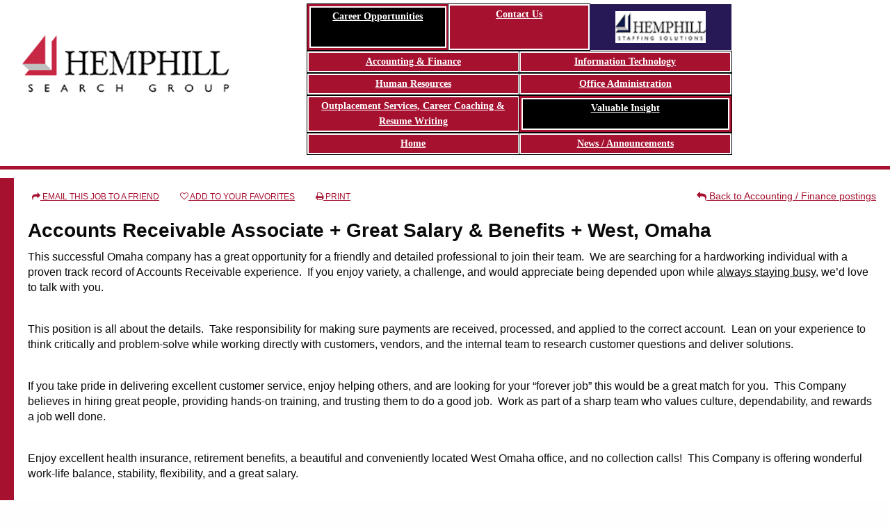

--- FILE ---
content_type: text/html; charset=UTF-8
request_url: https://www.hemphillsearch.com/job-openings/more/accounts-receivable-associate-great-salary-benefits-west-omaha-9195ah
body_size: 5596
content:
<!doctype html>
<html class="no-js" lang="en">
<head>
	<meta http-equiv="x-ua-compatible" content="ie=edge"> <!-- † -->
	<meta name="viewport" content="width=device-width, initial-scale=1, shrink-to-fit=no">
	<title>Accounts Receivable Associate + Great Salary & Benefits + West, Omaha - Hemphill, Inc.</title>
	<meta name="robots" content="index,follow">
	<link rel="stylesheet" href="/css/app.css" />
	<script src="https://use.fontawesome.com/6c65da8c32.js"></script>
	<link rel="apple-touch-icon" sizes="180x180" href="/apple-touch-icon.png">
	<link rel="icon" type="image/png" sizes="32x32" href="/favicon-32x32.png">
	<link rel="icon" type="image/png" sizes="16x16" href="/favicon-16x16.png">
	<link rel="manifest" href="/manifest.json">
	<link rel="mask-icon" href="/safari-pinned-tab.svg" color="#a6093d">
	<meta name="theme-color" content="#ffffff">
	<script src="https://cdnjs.cloudflare.com/ajax/libs/jquery/3.6.1/jquery.min.js"></script>
	<!-- Global site tag (gtag.js) - Google Analytics -->
	<script async src="https://www.googletagmanager.com/gtag/js?id=UA-112019759-1"></script>
	<script>
	  window.dataLayer = window.dataLayer || [];
	  function gtag(){dataLayer.push(arguments);}
	  gtag('js', new Date());

	  gtag('config', 'UA-112019759-1');
	</script>
	
</head>
<body class="job-openings search-group">
	<div class="static-site">
	<div class="off-canvas position-left" id="offCanvas" data-off-canvas>
	<ul class="off-canvas-list vertical menu">
		<li class="job-openings-hsg"><a href="/job-openings"><i class="fa fa-search-plus" aria-hidden="true"></i> Career Opportunities</a></li>
		<li><a href="/">Home</a></li>
		<li><a href="/contact-us">Contact Us</a></li>
		<li><a href="https://www.hemphillstaffing.com"><img src="/images/Logo-Hemphill-Staffing-Solutions-sm.png" alt="" width="105" height="37"></a></li>
		<li><a href="/team/accounting-and-finance-division">Accounting &amp; Finance</a></li>
		<li><a href="/team/information-technology-division">Information Technology</a></li>
		<li><a href="/team/human-resources-division">Human Resources</a></li>
		<li><a href="/team/office-administration-division">Office Administration</a></li>
		<li><a href="/team/coaching-resume-writing-division">Outplacement Services, Career Coaching &amp; Resume Writing</a></li>
		<li><a href="/insights">Valuable Insight</a></li>
		<li><a href="/news">News / Announcements</a></li>
	</ul>
</div>
<div class="off-canvas-content" data-off-canvas-content>
	<div data-sticky-container class="do-not-print">
		<div data-sticky data-options="marginTop:0;">
			
			
			<header class="grid-x grid-padding-x search-group">
				<div class="cell small-5 medium-4 large-4 logo">
					<a href="/"><img src="/images/Logo-Hemphill-Search-Group.png" alt="" class="search-group" width="300" height="86"></a>
				</div>
				<nav class="cell auto">
					<div class="grid-x">
						<div class="cell small-4 search-group-highlight">
							<div><a href="/job-openings">Career Opportunities</a></div>
						</div>
						<div class="cell small-4 search-group">
							<p><a href="/contact-us">Contact Us</a></p>
						</div>
						<div class="cell small-4 staffing-solutions-logo">
							<p><a href="https://www.hemphillstaffing.com" onclick="basicPopup(this.href);return false" alt="Clicking this link will open a separate window with information on Hemphill Staffing Solutions." title="Clicking this link will open a separate window with information on Career Coaching and Resume Services."><img src="/images/Logo-Hemphill-Staffing-Solutions-sm.png" alt="" width="130" height="40"></a></p>
						</div>
					</div>
					<div class="grid-x">
						<div class="cell small-6 search-group">
							<p><a href="/team/accounting-and-finance-division">Accounting &amp; Finance</a></p>
						</div>
						<div class="cell small-6 search-group">
							<p><a href="/team/information-technology-division">Information Technology</a></p>
						</div>
					</div>
					<div class="grid-x">
						<div class="cell small-6 search-group">
							<p><a href="/team/human-resources-division">Human Resources</a></p>
						</div>
						<div class="cell small-6 search-group">
							<p><a href="/team/office-administration-division">Office Administration</a></p>
						</div>
					</div>
					<div class="grid-x">
						<div class="cell small-6 search-group">
							<p><a href="/team/coaching-resume-writing-division">Outplacement Services, Career Coaching &amp; Resume Writing</a></p>
						</div>
						<div class="cell small-6 search-group-highlight">
							<div><a href="/insights">Valuable Insight</a></div>
						</div>
					</div>
					<div class="grid-x">
						<div class="cell small-6 search-group">
							<p><a href="/">Home</a></p>
						</div>
						<div class="cell small-6 search-group">
							<p><a href="/news">News / Announcements</a></p>
						</div>
					</div>   		    
				</nav>
			</header>

			

		</div>
	</div>
	<div class="show-for-print print-logo">
		<a href="/"><img src="/images/Logo-Hemphill-Search-Group.png" alt="" class="search-group" width="300" height="86"></a>
	</div>
	<main class="search-group">
		

		
			
			
			
			
					<p class="previous-page-top do-not-print">
						
							<a href="/job-openings/accounting-and-finance" aria-label="Back to Accounting / Finance postings"><i class="fa fa-reply" aria-hidden="true"></i> Back to Accounting / Finance postings</a>
						
					</p>
					<ul class="top-action-links">
						
						
						<li><a href="mailto:?Subject=Accounts%20Receivable%20Associate%20%2B%20Great%20Salary%20%26%20Benefits%20%2B%20West%2C%20Omaha&Body=%0D%0A%0D%0A---------------%0D%0A%0D%0AAccounts%20Receivable%20Associate%20%2B%20Great%20Salary%20%26%20Benefits%20%2B%20West%2C%20Omaha%0D%0A%0D%0A%0D%0AThis successful Omaha company has a great opportunity for a friendly and detailed professional to join their team.&nbsp; We are searching for a hardworking individual with a proven track record of Accounts Receivable experience.&nbsp; If you enjoy variety, a challenge, and would appreciate being depended upon while always staying busy, we’d love to talk with you.%0D%0A

%0D%0AThis position is all about the details.&nbsp; Take responsibility for making sure payments are received, processed, and applied to the correct account.&nbsp; Lean on your experience to think critically and problem-solve while working directly with customers, vendors, and the internal team to research customer questions and deliver solutions.&nbsp; %0D%0A

%0D%0AEnjoy excellent health insurance, retirement benefits, a beautiful and conveniently located West Omaha office, and no collection calls! %0D%0A

%0D%0ACall or email Austin Hemphill at 402.334.4800 or ahemphill@hemphillsearch.com. Job # 9195AH%0D%0A%0D%0A%0D%0ATo view this job posting on Hemphill's website, click here: https://www.hemphillsearch.com//job-openings/more/accounts-receivable-associate-great-salary-benefits-west-omaha-9195ah%0D%0A%0D%0A"><i class="fa fa-mail-forward" aria-hidden="true"></i> Email this job to a friend</a></li>	
						
							
								<li><a href="https://www.hemphillsearch.com/?ACT=91&p=YToyOntzOjg6ImVudHJ5X2lkIjtzOjM6IjkyNCI7czoxMToiY2xvbmVkX2Zyb20iO2I6MDt9&ret=https%3A%2F%2Fwww.hemphillsearch.com%2Fjob-openings%2Fmore%2Faccounts-receivable-associate-great-salary-benefits-west-omaha-9195ah" aria-label="Add to your favorites"><i class="fa fa-heart-o" aria-hidden="true"></i> Add to Your Favorites</a></li>
							
						
						
						<li><a href="javascript:window.print()" aria-label="Print this page"><i class="fa fa-print" aria-hidden="true"></i> Print</a></li>
					</ul>				
					
					<h1>Accounts Receivable Associate + Great Salary & Benefits + West, Omaha</h1>
					<div class="job-description"><p>This successful Omaha company has a great opportunity for a friendly and detailed professional to join their team.&nbsp; We are searching for a hardworking individual with a proven track record of Accounts Receivable experience.&nbsp; If you enjoy variety, a challenge, and would appreciate being depended upon while <u>always staying busy</u>, we&rsquo;d love to talk with you.</p>

<p>&nbsp;</p>

<p>This position is all about the details.&nbsp; Take responsibility for making sure payments are received, processed, and applied to the correct account.&nbsp; Lean on your experience to think critically and problem-solve while working directly with customers, vendors, and the internal team to research customer questions and deliver solutions.&nbsp;</p>

<p>&nbsp;</p>

<p>If you take pride in delivering excellent customer service, enjoy helping others, and are looking for your &ldquo;forever job&rdquo; this would be a great match for you.&nbsp; This Company believes in hiring great people, providing hands-on training, and trusting them to do a good job.&nbsp; Work as part of a sharp team who values culture, dependability, and rewards a job well done.</p>

<p>&nbsp;</p>

<p>Enjoy excellent health insurance, retirement benefits, a beautiful and conveniently located West Omaha office, and no collection calls!&nbsp; This Company is offering wonderful work-life balance, stability, flexibility, and a great salary.</p>

<p>&nbsp;</p>

<p>To learn more about this position on a confidential basis call Austin Hemphill at 402.334.4800 *246 or send an e-mail to <u><a href="mailto:ahemphill@hemphillsearch.com">ahemphill@hemphillsearch.com</a></u>. <strong>Job # 9195AH</strong></p></div>
					<div class="job-about-hemphill"><p style="text-align:center">The Right Match - The First Time</p>

<p style="text-align:center">Your Confidentiality is Our Priority; Hemphill will NOT Forward Your Resume Without Your Approval.</p>

<p style="text-align:center">Hemphill Voted &ndash; &ldquo;<strong>Best Employment Firm</strong>&rdquo; by Omaha&rsquo;s Business Leaders &amp; B2B Magazine in</p>

<p style="text-align:center"><strong>2008, 2009, 2010, 2011, 2013, 2014, 2015, 2016, 2017,&nbsp;2018, 2019, 2020, 2021, 2022, 2023, 2024, &amp; 2025</strong>!</p>

<p style="text-align:center">Omaha Chamber of Commerce Top 25 &ndash; &ldquo;<strong>Excellence in Business Award Winner</strong>&rdquo; based upon our growth and commitment to quality.</p>

<p style="text-align:center">***Never a fee to our applicant***</p></div>
				
			
				<h2>Contact Information</h2>
				<div class="grid-x grid-margin-x team-profile">
					<div class="cell shrink">
						<img src="https://www.hemphillsearch.com/images/team/Austin_Hemphill_Website_Photo_4_-_2022.jpg" alt="Austin Hemphill" title="Austin Hemphill">
					</div>
					<div class="cell auto">
						<h4>Austin Hemphill</h4>
						<div class="contact-details">
							
							
							<p><i class="fa fa-phone"></i> <a href="tel:14023344800p246" class="telephone">(402) 334-4800</a> ext 246</p>
							<p><i class="fa fa-envelope"></i> <a href="mailto:ahemphill@hemphillsearch.com">ahemphill@hemphillsearch.com</a></p>
							<p class="hide-for-print"><i class="fa fa-download"></i> <a href="https://www.hemphillsearch.com/files/Austin_Hemphill.vcf">Download vCard</a></p>
							
							<ul class="accordion hide-for-print" data-accordion data-allow-all-closed="true">
								<li class="accordion-item" data-accordion-item>
									<a href="#" class="accordion-title">View Profile</a>
									<div class="accordion-content" data-tab-content>
									<p>After more than two years in public accounting as a member of the audit team at BKD, LLP (now Forvis Mazars), Austin shifted his career to a position that blends his accounting and business experience with his passion to deliver solutions that have a positive impact for others. At Hemphill Search Group, Austin helps leaders hire impressive individuals at all levels of accounting, finance, tax, audit, financial reporting, financial systems, fixed assets, budgeting, forecasting, bookkeeping, accounts payable, accounts receivable, billing, and payroll.</p>

<p>While in public accounting, Austin audited small, mid-sized, and large corporations in a variety of industries. &nbsp;His experience in public accounting combined with the discipline to gain an in-depth understanding of the position being filled, the skills, experience, and personality needed to be successful and happy in the position and company is a secret to his success.&nbsp; Austin is passionate about finding the &ldquo;the right match - the first time&rdquo; and shared: &ldquo;This is important work, and I really enjoy placing an individual into a position where I know they will be successful and genuinely happy while adding value to our client and their new team of co-workers.&rdquo; &nbsp;</p>

<p>Austin spends 100% his time helping leaders hire high quality individuals well matched for success and happiness. Helping a leader hire a high performing individual makes a very positive impact for the leader, the team of co-workers, and the person we placed!&nbsp; Austin shared: &ldquo;It is incredibly rewarding to call the person we placed 6, 9, and 12 months later to hear they are having a lot of success, proud of their contribution to the company, and hearing they are having fun and truly happy in the position, company, and culture we helped them identify.&rdquo;&nbsp; &nbsp;</p>

<p>Austin grew up in the greater Omaha area and graduated from Gretna High School. While in high school, Austin wrestled, played varsity football &amp; baseball, and he was a two time state champion powerlifter.&nbsp; While in college, Austin played football for the University of Nebraska-Lincoln. As a student athlete, Austin was added to the Dean&rsquo;s List, and the Nebraska Scholar-Athlete Honor Roll while earning his Bachelor of Science degree in Accounting and Minor in Management.&nbsp; He was named to the Brook Berringer Citizenship Team and the Tom Osborne Citizenship Team.&nbsp; Austin volunteered and helped raise awareness and money for pediatric brain cancer research through his involvement in the Nebraska Football Road Race.&nbsp; He supported those in need at the St. Anthony&rsquo;s Homeless Shelter, others through the Husker Heroes Outreach program, and several school and hospital outreach programs. Austin is an active member of the University of the Nebraska N Club and the Letterman&rsquo;s Association. As a former Husker, Austin is actively mentoring current student athletes and members of the University of Nebraska Football team through the mentoring program TeamMates.&nbsp; He is a member of the Association of Corporate Growth, the Internal Audit Association, and Austin regularly attends Love Church in West Omaha.</p>

<p>Austin&rsquo;s interest in business started at an early age when he started Austin Enterprises a lawn mowing, snow removal, and landscaping business at age 12.&nbsp; Austin operated the small business for 11 years through junior high, high school, and college. Austin is an outgoing individual who loves athletics, travel, hiking, being outdoors, and making memories with friends and family. He also recently finished his first full marathon.</p>
									</div>
								</li>
							</ul>
							
							<div class="team-bio show-for-print"><p>After more than two years in public accounting as a member of the audit team at BKD, LLP (now Forvis Mazars), Austin shifted his career to a position that blends his accounting and business experience with his passion to deliver solutions that have a positive impact for others. At Hemphill Search Group, Austin helps leaders hire impressive individuals at all levels of accounting, finance, tax, audit, financial reporting, financial systems, fixed assets, budgeting, forecasting, bookkeeping, accounts payable, accounts receivable, billing, and payroll.</p>

<p>While in public accounting, Austin audited small, mid-sized, and large corporations in a variety of industries. &nbsp;His experience in public accounting combined with the discipline to gain an in-depth understanding of the position being filled, the skills, experience, and personality needed to be successful and happy in the position and company is a secret to his success.&nbsp; Austin is passionate about finding the &ldquo;the right match - the first time&rdquo; and shared: &ldquo;This is important work, and I really enjoy placing an individual into a position where I know they will be successful and genuinely happy while adding value to our client and their new team of co-workers.&rdquo; &nbsp;</p>

<p>Austin spends 100% his time helping leaders hire high quality individuals well matched for success and happiness. Helping a leader hire a high performing individual makes a very positive impact for the leader, the team of co-workers, and the person we placed!&nbsp; Austin shared: &ldquo;It is incredibly rewarding to call the person we placed 6, 9, and 12 months later to hear they are having a lot of success, proud of their contribution to the company, and hearing they are having fun and truly happy in the position, company, and culture we helped them identify.&rdquo;&nbsp; &nbsp;</p>

<p>Austin grew up in the greater Omaha area and graduated from Gretna High School. While in high school, Austin wrestled, played varsity football &amp; baseball, and he was a two time state champion powerlifter.&nbsp; While in college, Austin played football for the University of Nebraska-Lincoln. As a student athlete, Austin was added to the Dean&rsquo;s List, and the Nebraska Scholar-Athlete Honor Roll while earning his Bachelor of Science degree in Accounting and Minor in Management.&nbsp; He was named to the Brook Berringer Citizenship Team and the Tom Osborne Citizenship Team.&nbsp; Austin volunteered and helped raise awareness and money for pediatric brain cancer research through his involvement in the Nebraska Football Road Race.&nbsp; He supported those in need at the St. Anthony&rsquo;s Homeless Shelter, others through the Husker Heroes Outreach program, and several school and hospital outreach programs. Austin is an active member of the University of the Nebraska N Club and the Letterman&rsquo;s Association. As a former Husker, Austin is actively mentoring current student athletes and members of the University of Nebraska Football team through the mentoring program TeamMates.&nbsp; He is a member of the Association of Corporate Growth, the Internal Audit Association, and Austin regularly attends Love Church in West Omaha.</p>

<p>Austin&rsquo;s interest in business started at an early age when he started Austin Enterprises a lawn mowing, snow removal, and landscaping business at age 12.&nbsp; Austin operated the small business for 11 years through junior high, high school, and college. Austin is an outgoing individual who loves athletics, travel, hiking, being outdoors, and making memories with friends and family. He also recently finished his first full marathon.</p></div>
						</div>
					</div>
				</div>
			
			<p class="previous-page do-not-print"><a href="/job-openings/hemphill-team"><i class="fa fa-reply" aria-hidden="true"></i> Back to Hemphill Team postings</a></p>
			<p class="previous-page do-not-print"><a href="/job-openings/accounting-and-finance"><i class="fa fa-reply"></i> Back to Accounting / Finance postings</a></p>
			<script type="application/ld+json">
				{
					"jobBenefits": "",
					"datePosted": "2023-05-30",
					"description": "This successful Omaha company has a great opportunity for a friendly and detailed professional to join their team.&nbsp; We are searching for a hardworking individual with a proven track record of Accounts Receivable experience.&nbsp; If you enjoy variety, a challenge, and would appreciate being depended upon while always staying busy, we’d love to talk with you.

This position is all about the details.&nbsp; Take responsibility for making sure payments are received, processed, and applied to the correct account.&nbsp; Lean on your experience to think critically and problem-solve while working directly with customers, vendors, and the internal team to research customer questions and deliver solutions.&nbsp; 

Enjoy excellent health insurance, retirement benefits, a beautiful and conveniently located West Omaha office, and no collection calls! 

Call or email Austin Hemphill at 402.334.4800 or ahemphill@hemphillsearch.com. Job # 9195AH",
					"employmentType": "Direct Hire",
					"experienceRequirements": "Mid-Career (2 - 15 years)",
					"hiringOrganization": {
					"name": "Hemphill Search Group",
					"@type": "Organization"
				},
					"industry": "Accounting / Finance",
					"jobLocation": {
						"address": {
							"addressCountry": "United States",
							"addressLocality": "Omaha",
							"addressRegion": "NE",
							"postalCode": "68154",
							"streetAddress": "",
							"@type": "PostalAddress"
						},
						"@type": "Place"
						},
					"occupationalCategory": "Accounting / Finance",
					"baseSalary" : {
						"@type": "MonetaryAmount",
						"currency": "USD",
						"value": {
							"@type": "QuantitativeValue",
							"value": 60000,
							"unitText": "YEAR"
					  }
					},
					"title": "Accounts Receivable Associate + Great Salary & Benefits + West, Omaha",
					"workHours": "First (Day)",
					"@context": "http://schema.org",
					"@type": "JobPosting"
				}
			</script>
		
    
	</main>
		<footer>
		</footer>
</div>
</div>
	
	<script src="https://cdnjs.cloudflare.com/ajax/libs/jquery.tablesorter/2.28.15/js/jquery.tablesorter.min.js"></script>
	<script src="https://cdnjs.cloudflare.com/ajax/libs/jquery.tablesorter/2.28.15/js/extras/jquery.tablesorter.pager.min.js"></script>
	
	<script src="https://cdnjs.cloudflare.com/ajax/libs/foundation/5.5.3/js/foundation/foundation.accordion.min.js"></script>
	
	<script src="/bower_components/foundation-sites/dist/js/foundation.min.js"></script>
	<script src="/js/app.js"></script>
	<script>
		$('table').tablesorter({
			cancelSelection: true,
			headers: {
				2 : { sorter: 'digit' },
				'.job-position': { sorter: false },
				'.job-summary' : { sorter: false }
			},
			sortList: [
				[2, 1]
			],
			widgets: ['zebra', 'columns'],
			debug: false

		}).tablesorterPager({
			container: $(".pager"),
			size: all,
			fixedHeight: false
		});
	</script>
	</body>
</html>

--- FILE ---
content_type: application/javascript; charset=utf-8
request_url: https://cdnjs.cloudflare.com/ajax/libs/jquery.tablesorter/2.28.15/js/jquery.tablesorter.min.js
body_size: 11913
content:
!function(e){"function"==typeof define&&define.amd?define(["jquery"],e):"object"==typeof module&&"object"==typeof module.exports?module.exports=e(require("jquery")):e(jQuery)}(function(e){return function(t){"use strict";var r=t.tablesorter={version:"2.28.15",parsers:[],widgets:[],defaults:{theme:"default",widthFixed:!1,showProcessing:!1,headerTemplate:"{content}",onRenderTemplate:null,onRenderHeader:null,cancelSelection:!0,tabIndex:!0,dateFormat:"mmddyyyy",sortMultiSortKey:"shiftKey",sortResetKey:"ctrlKey",usNumberFormat:!0,delayInit:!1,serverSideSorting:!1,resort:!0,headers:{},ignoreCase:!0,sortForce:null,sortList:[],sortAppend:null,sortStable:!1,sortInitialOrder:"asc",sortLocaleCompare:!1,sortReset:!1,sortRestart:!1,emptyTo:"bottom",stringTo:"max",duplicateSpan:!0,textExtraction:"basic",textAttribute:"data-text",textSorter:null,numberSorter:null,initWidgets:!0,widgetClass:"widget-{name}",widgets:[],widgetOptions:{zebra:["even","odd"]},initialized:null,tableClass:"",cssAsc:"",cssDesc:"",cssNone:"",cssHeader:"",cssHeaderRow:"",cssProcessing:"",cssChildRow:"tablesorter-childRow",cssInfoBlock:"tablesorter-infoOnly",cssNoSort:"tablesorter-noSort",cssIgnoreRow:"tablesorter-ignoreRow",cssIcon:"tablesorter-icon",cssIconNone:"",cssIconAsc:"",cssIconDesc:"",cssIconDisabled:"",pointerClick:"click",pointerDown:"mousedown",pointerUp:"mouseup",selectorHeaders:"> thead th, > thead td",selectorSort:"th, td",selectorRemove:".remove-me",debug:!1,headerList:[],empties:{},strings:{},parsers:[],globalize:0,imgAttr:0},css:{table:"tablesorter",cssHasChild:"tablesorter-hasChildRow",childRow:"tablesorter-childRow",colgroup:"tablesorter-colgroup",header:"tablesorter-header",headerRow:"tablesorter-headerRow",headerIn:"tablesorter-header-inner",icon:"tablesorter-icon",processing:"tablesorter-processing",sortAsc:"tablesorter-headerAsc",sortDesc:"tablesorter-headerDesc",sortNone:"tablesorter-headerUnSorted"},language:{sortAsc:"Ascending sort applied, ",sortDesc:"Descending sort applied, ",sortNone:"No sort applied, ",sortDisabled:"sorting is disabled",nextAsc:"activate to apply an ascending sort",nextDesc:"activate to apply a descending sort",nextNone:"activate to remove the sort"},regex:{templateContent:/\{content\}/g,templateIcon:/\{icon\}/g,templateName:/\{name\}/i,spaces:/\s+/g,nonWord:/\W/g,formElements:/(input|select|button|textarea)/i,chunk:/(^([+\-]?(?:\d*)(?:\.\d*)?(?:[eE][+\-]?\d+)?)?$|^0x[0-9a-f]+$|\d+)/gi,chunks:/(^\\0|\\0$)/,hex:/^0x[0-9a-f]+$/i,comma:/,/g,digitNonUS:/[\s|\.]/g,digitNegativeTest:/^\s*\([.\d]+\)/,digitNegativeReplace:/^\s*\(([.\d]+)\)/,digitTest:/^[\-+(]?\d+[)]?$/,digitReplace:/[,.'"\s]/g},string:{max:1,min:-1,emptymin:1,emptymax:-1,zero:0,none:0,null:0,top:!0,bottom:!1},keyCodes:{enter:13},dates:{},instanceMethods:{},setup:function(e,s){if(e&&e.tHead&&0!==e.tBodies.length&&!0!==e.hasInitialized){var o="",a=t(e),n=t.metadata;e.hasInitialized=!1,e.isProcessing=!0,e.config=s,t.data(e,"tablesorter",s),s.debug&&(console[console.group?"group":"log"]("Initializing tablesorter v"+r.version),t.data(e,"startoveralltimer",new Date)),s.supportsDataObject=function(e){return e[0]=parseInt(e[0],10),e[0]>1||1===e[0]&&parseInt(e[1],10)>=4}(t.fn.jquery.split(".")),s.emptyTo=s.emptyTo.toLowerCase(),s.stringTo=s.stringTo.toLowerCase(),s.last={sortList:[],clickedIndex:-1},/tablesorter\-/.test(a.attr("class"))||(o=""!==s.theme?" tablesorter-"+s.theme:""),s.namespace?s.namespace="."+s.namespace.replace(r.regex.nonWord,""):s.namespace=".tablesorter"+Math.random().toString(16).slice(2),s.table=e,s.$table=a.addClass(r.css.table+" "+s.tableClass+o+" "+s.namespace.slice(1)).attr("role","grid"),s.$headers=a.find(s.selectorHeaders),s.$table.children().children("tr").attr("role","row"),s.$tbodies=a.children("tbody:not(."+s.cssInfoBlock+")").attr({"aria-live":"polite","aria-relevant":"all"}),s.$table.children("caption").length&&((o=s.$table.children("caption")[0]).id||(o.id=s.namespace.slice(1)+"caption"),s.$table.attr("aria-labelledby",o.id)),s.widgetInit={},s.textExtraction=s.$table.attr("data-text-extraction")||s.textExtraction||"basic",r.buildHeaders(s),r.fixColumnWidth(e),r.addWidgetFromClass(e),r.applyWidgetOptions(e),r.setupParsers(s),s.totalRows=0,r.validateOptions(s),s.delayInit||r.buildCache(s),r.bindEvents(e,s.$headers,!0),r.bindMethods(s),s.supportsDataObject&&void 0!==a.data().sortlist?s.sortList=a.data().sortlist:n&&a.metadata()&&a.metadata().sortlist&&(s.sortList=a.metadata().sortlist),r.applyWidget(e,!0),s.sortList.length>0?r.sortOn(s,s.sortList,{},!s.initWidgets):(r.setHeadersCss(s),s.initWidgets&&r.applyWidget(e,!1)),s.showProcessing&&a.unbind("sortBegin"+s.namespace+" sortEnd"+s.namespace).bind("sortBegin"+s.namespace+" sortEnd"+s.namespace,function(t){clearTimeout(s.timerProcessing),r.isProcessing(e),"sortBegin"===t.type&&(s.timerProcessing=setTimeout(function(){r.isProcessing(e,!0)},500))}),e.hasInitialized=!0,e.isProcessing=!1,s.debug&&(console.log("Overall initialization time:"+r.benchmark(t.data(e,"startoveralltimer"))),s.debug&&console.groupEnd&&console.groupEnd()),a.triggerHandler("tablesorter-initialized",e),"function"==typeof s.initialized&&s.initialized(e)}else s.debug&&(e.hasInitialized?console.warn("Stopping initialization. Tablesorter has already been initialized"):console.error("Stopping initialization! No table, thead or tbody",e))},bindMethods:function(e){var s=e.$table,o=e.namespace,a="sortReset update updateRows updateAll updateHeaders addRows updateCell updateComplete sorton appendCache updateCache applyWidgetId applyWidgets refreshWidgets destroy mouseup mouseleave ".split(" ").join(o+" ");s.unbind(a.replace(r.regex.spaces," ")).bind("sortReset"+o,function(e,t){e.stopPropagation(),r.sortReset(this.config,function(e){e.isApplyingWidgets?setTimeout(function(){r.applyWidget(e,"",t)},100):r.applyWidget(e,"",t)})}).bind("updateAll"+o,function(e,t,s){e.stopPropagation(),r.updateAll(this.config,t,s)}).bind("update"+o+" updateRows"+o,function(e,t,s){e.stopPropagation(),r.update(this.config,t,s)}).bind("updateHeaders"+o,function(e,t){e.stopPropagation(),r.updateHeaders(this.config,t)}).bind("updateCell"+o,function(e,t,s,o){e.stopPropagation(),r.updateCell(this.config,t,s,o)}).bind("addRows"+o,function(e,t,s,o){e.stopPropagation(),r.addRows(this.config,t,s,o)}).bind("updateComplete"+o,function(){this.isUpdating=!1}).bind("sorton"+o,function(e,t,s,o){e.stopPropagation(),r.sortOn(this.config,t,s,o)}).bind("appendCache"+o,function(e,s,o){e.stopPropagation(),r.appendCache(this.config,o),t.isFunction(s)&&s(this)}).bind("updateCache"+o,function(e,t,s){e.stopPropagation(),r.updateCache(this.config,t,s)}).bind("applyWidgetId"+o,function(e,t){e.stopPropagation(),r.applyWidgetId(this,t)}).bind("applyWidgets"+o,function(e,t){e.stopPropagation(),r.applyWidget(this,t)}).bind("refreshWidgets"+o,function(e,t,s){e.stopPropagation(),r.refreshWidgets(this,t,s)}).bind("removeWidget"+o,function(e,t,s){e.stopPropagation(),r.removeWidget(this,t,s)}).bind("destroy"+o,function(e,t,s){e.stopPropagation(),r.destroy(this,t,s)}).bind("resetToLoadState"+o,function(s){s.stopPropagation(),r.removeWidget(this,!0,!1);var o=t.extend(!0,{},e.originalSettings);(e=t.extend(!0,{},r.defaults,o)).originalSettings=o,this.hasInitialized=!1,r.setup(this,e)})},bindEvents:function(e,s,o){var a,n=(e=t(e)[0]).config,i=n.namespace,l=null;!0!==o&&(s.addClass(i.slice(1)+"_extra_headers"),(a=t.fn.closest?s.closest("table")[0]:s.parents("table")[0])&&"TABLE"===a.nodeName&&a!==e&&t(a).addClass(i.slice(1)+"_extra_table")),a=(n.pointerDown+" "+n.pointerUp+" "+n.pointerClick+" sort keyup ").replace(r.regex.spaces," ").split(" ").join(i+" "),s.find(n.selectorSort).add(s.filter(n.selectorSort)).unbind(a).bind(a,function(e,o){var a,i,d,c=t(e.target),g=" "+e.type+" ";if(!(1!==(e.which||e.button)&&!g.match(" "+n.pointerClick+" | sort | keyup ")||" keyup "===g&&e.which!==r.keyCodes.enter||g.match(" "+n.pointerClick+" ")&&void 0!==e.which||g.match(" "+n.pointerUp+" ")&&l!==e.target&&!0!==o)){if(g.match(" "+n.pointerDown+" "))return l=e.target,void("1"===(d=c.jquery.split("."))[0]&&d[1]<4&&e.preventDefault());if(l=null,r.regex.formElements.test(e.target.nodeName)||c.hasClass(n.cssNoSort)||c.parents("."+n.cssNoSort).length>0||c.parents("button").length>0)return!n.cancelSelection;n.delayInit&&r.isEmptyObject(n.cache)&&r.buildCache(n),a=t.fn.closest?t(this).closest("th, td"):/TH|TD/.test(this.nodeName)?t(this):t(this).parents("th, td"),d=s.index(a),n.last.clickedIndex=d<0?a.attr("data-column"):d,(i=n.$headers[n.last.clickedIndex])&&!i.sortDisabled&&r.initSort(n,i,e)}}),n.cancelSelection&&s.attr("unselectable","on").bind("selectstart",!1).css({"user-select":"none",MozUserSelect:"none"})},buildHeaders:function(e){var s,o,a,n;for(e.headerList=[],e.headerContent=[],e.sortVars=[],e.debug&&(a=new Date),e.columns=r.computeColumnIndex(e.$table.children("thead, tfoot").children("tr")),o=e.cssIcon?'<i class="'+(e.cssIcon===r.css.icon?r.css.icon:e.cssIcon+" "+r.css.icon)+'"></i>':"",e.$headers=t(t.map(e.$table.find(e.selectorHeaders),function(s,a){var n,i,l,d,c,g=t(s);if(!g.parent().hasClass(e.cssIgnoreRow))return n=r.getColumnData(e.table,e.headers,a,!0),e.headerContent[a]=g.html(),""===e.headerTemplate||g.find("."+r.css.headerIn).length||(d=e.headerTemplate.replace(r.regex.templateContent,g.html()).replace(r.regex.templateIcon,g.find("."+r.css.icon).length?"":o),e.onRenderTemplate&&(i=e.onRenderTemplate.apply(g,[a,d]))&&"string"==typeof i&&(d=i),g.html('<div class="'+r.css.headerIn+'">'+d+"</div>")),e.onRenderHeader&&e.onRenderHeader.apply(g,[a,e,e.$table]),l=parseInt(g.attr("data-column"),10),s.column=l,c=r.getOrder(r.getData(g,n,"sortInitialOrder")||e.sortInitialOrder),e.sortVars[l]={count:-1,order:c?e.sortReset?[1,0,2]:[1,0]:e.sortReset?[0,1,2]:[0,1],lockedOrder:!1},void 0!==(c=r.getData(g,n,"lockedOrder")||!1)&&!1!==c&&(e.sortVars[l].lockedOrder=!0,e.sortVars[l].order=r.getOrder(c)?[1,1]:[0,0]),e.headerList[a]=s,g.addClass(r.css.header+" "+e.cssHeader).parent().addClass(r.css.headerRow+" "+e.cssHeaderRow).attr("role","row"),e.tabIndex&&g.attr("tabindex",0),s})),e.$headerIndexed=[],n=0;n<e.columns;n++)r.isEmptyObject(e.sortVars[n])&&(e.sortVars[n]={}),s=e.$headers.filter('[data-column="'+n+'"]'),e.$headerIndexed[n]=s.length?s.not(".sorter-false").length?s.not(".sorter-false").filter(":last"):s.filter(":last"):t();e.$table.find(e.selectorHeaders).attr({scope:"col",role:"columnheader"}),r.updateHeader(e),e.debug&&(console.log("Built headers:"+r.benchmark(a)),console.log(e.$headers))},addInstanceMethods:function(e){t.extend(r.instanceMethods,e)},setupParsers:function(e,t){var s,o,a,n,i,l,d,c,g,p,u,f,h,m,b=e.table,y=0,w={};if(e.$tbodies=e.$table.children("tbody:not(."+e.cssInfoBlock+")"),h=void 0===t?e.$tbodies:t,0===(m=h.length))return e.debug?console.warn("Warning: *Empty table!* Not building a parser cache"):"";for(e.debug&&(f=new Date,console[console.group?"group":"log"]("Detecting parsers for each column")),o={extractors:[],parsers:[]};y<m;){if((s=h[y].rows).length)for(i=0,n=e.columns,l=0;l<n;l++){if((d=e.$headerIndexed[i])&&d.length&&(c=r.getColumnData(b,e.headers,i),u=r.getParserById(r.getData(d,c,"extractor")),p=r.getParserById(r.getData(d,c,"sorter")),g="false"===r.getData(d,c,"parser"),e.empties[i]=(r.getData(d,c,"empty")||e.emptyTo||(e.emptyToBottom?"bottom":"top")).toLowerCase(),e.strings[i]=(r.getData(d,c,"string")||e.stringTo||"max").toLowerCase(),g&&(p=r.getParserById("no-parser")),u||(u=!1),p||(p=r.detectParserForColumn(e,s,-1,i)),e.debug&&(w["("+i+") "+d.text()]={parser:p.id,extractor:u?u.id:"none",string:e.strings[i],empty:e.empties[i]}),o.parsers[i]=p,o.extractors[i]=u,(a=d[0].colSpan-1)>0))for(i+=a,n+=a;a+1>0;)o.parsers[i-a]=p,o.extractors[i-a]=u,a--;i++}y+=o.parsers.length?m:1}e.debug&&(r.isEmptyObject(w)?console.warn("  No parsers detected!"):console[console.table?"table":"log"](w),console.log("Completed detecting parsers"+r.benchmark(f)),console.groupEnd&&console.groupEnd()),e.parsers=o.parsers,e.extractors=o.extractors},addParser:function(e){var t,s=r.parsers.length,o=!0;for(t=0;t<s;t++)r.parsers[t].id.toLowerCase()===e.id.toLowerCase()&&(o=!1);o&&(r.parsers[r.parsers.length]=e)},getParserById:function(e){if("false"==e)return!1;var t,s=r.parsers.length;for(t=0;t<s;t++)if(r.parsers[t].id.toLowerCase()===e.toString().toLowerCase())return r.parsers[t];return!1},detectParserForColumn:function(e,s,o,a){for(var n,i,l,d=r.parsers.length,c=!1,g="",p=!0;""===g&&p;)(l=s[++o])&&o<50?l.className.indexOf(r.cssIgnoreRow)<0&&(c=s[o].cells[a],g=r.getElementText(e,c,a),i=t(c),e.debug&&console.log("Checking if value was empty on row "+o+", column: "+a+': "'+g+'"')):p=!1;for(;--d>=0;)if((n=r.parsers[d])&&"text"!==n.id&&n.is&&n.is(g,e.table,c,i))return n;return r.getParserById("text")},getElementText:function(e,s,o){if(!s)return"";var a,n=e.textExtraction||"",i=s.jquery?s:t(s);return"string"==typeof n?"basic"===n&&void 0!==(a=i.attr(e.textAttribute))?t.trim(a):t.trim(s.textContent||i.text()):"function"==typeof n?t.trim(n(i[0],e.table,o)):"function"==typeof(a=r.getColumnData(e.table,n,o))?t.trim(a(i[0],e.table,o)):t.trim(i[0].textContent||i.text())},getParsedText:function(e,t,s,o){void 0===o&&(o=r.getElementText(e,t,s));var a=""+o,n=e.parsers[s],i=e.extractors[s];return n&&(i&&"function"==typeof i.format&&(o=i.format(o,e.table,t,s)),a="no-parser"===n.id?"":n.format(""+o,e.table,t,s),e.ignoreCase&&"string"==typeof a&&(a=a.toLowerCase())),a},buildCache:function(e,s,o){var a,n,i,l,d,c,g,p,u,f,h,m,b,y,w,x,v,C,$,I,D,R,T=e.table,L=e.parsers;if(e.$tbodies=e.$table.children("tbody:not(."+e.cssInfoBlock+")"),g=void 0===o?e.$tbodies:o,e.cache={},e.totalRows=0,!L)return e.debug?console.warn("Warning: *Empty table!* Not building a cache"):"";for(e.debug&&(m=new Date),e.showProcessing&&r.isProcessing(T,!0),c=0;c<g.length;c++){for(x=[],a=e.cache[c]={normalized:[]},b=g[c]&&g[c].rows.length||0,l=0;l<b;++l)if(y={child:[],raw:[]},p=t(g[c].rows[l]),u=[],!p.hasClass(e.selectorRemove.slice(1)))if(p.hasClass(e.cssChildRow)&&0!==l)for(D=a.normalized.length-1,(w=a.normalized[D][e.columns]).$row=w.$row.add(p),p.prev().hasClass(e.cssChildRow)||p.prev().addClass(r.css.cssHasChild),f=p.children("th, td"),D=w.child.length,w.child[D]=[],C=0,I=e.columns,d=0;d<I;d++)(h=f[d])&&(w.child[D][d]=r.getParsedText(e,h,d),(v=f[d].colSpan-1)>0&&(C+=v,I+=v)),C++;else{for(y.$row=p,y.order=l,C=0,I=e.columns,d=0;d<I;++d){if((h=p[0].cells[d])&&C<e.columns&&(!($=void 0!==L[C])&&e.debug&&console.warn("No parser found for row: "+l+", column: "+d+'; cell containing: "'+t(h).text()+'"; does it have a header?'),n=r.getElementText(e,h,C),y.raw[C]=n,i=r.getParsedText(e,h,C,n),u[C]=i,$&&"numeric"===(L[C].type||"").toLowerCase()&&(x[C]=Math.max(Math.abs(i)||0,x[C]||0)),(v=h.colSpan-1)>0)){for(R=0;R<=v;)i=e.duplicateSpan||0===R?n:"string"!=typeof e.textExtraction?r.getElementText(e,h,C+R)||"":"",y.raw[C+R]=i,u[C+R]=i,R++;C+=v,I+=v}C++}u[e.columns]=y,a.normalized[a.normalized.length]=u}a.colMax=x,e.totalRows+=a.normalized.length}if(e.showProcessing&&r.isProcessing(T),e.debug){for(D=Math.min(5,e.cache[0].normalized.length),console[console.group?"group":"log"]("Building cache for "+e.totalRows+" rows (showing "+D+" rows in log) and "+e.columns+" columns"+r.benchmark(m)),n={},d=0;d<e.columns;d++)for(C=0;C<D;C++)n["row: "+C]||(n["row: "+C]={}),n["row: "+C][e.$headerIndexed[d].text()]=e.cache[0].normalized[C][d];console[console.table?"table":"log"](n),console.groupEnd&&console.groupEnd()}t.isFunction(s)&&s(T)},getColumnText:function(e,s,o,a){var n,i,l,d,c,g,p,u,f,h,m="function"==typeof o,b="all"===s,y={raw:[],parsed:[],$cell:[]},w=(e=t(e)[0]).config;if(!r.isEmptyObject(w)){for(c=w.$tbodies.length,n=0;n<c;n++)for(g=(l=w.cache[n].normalized).length,i=0;i<g;i++)d=l[i],a&&!d[w.columns].$row.is(a)||(h=!0,u=b?d.slice(0,w.columns):d[s],d=d[w.columns],p=b?d.raw:d.raw[s],f=b?d.$row.children():d.$row.children().eq(s),m&&(h=o({tbodyIndex:n,rowIndex:i,parsed:u,raw:p,$row:d.$row,$cell:f})),!1!==h&&(y.parsed[y.parsed.length]=u,y.raw[y.raw.length]=p,y.$cell[y.$cell.length]=f));return y}w.debug&&console.warn("No cache found - aborting getColumnText function!")},setHeadersCss:function(e){var s,o,a=e.sortList,n=a.length,i=r.css.sortNone+" "+e.cssNone,l=[r.css.sortAsc+" "+e.cssAsc,r.css.sortDesc+" "+e.cssDesc],d=[e.cssIconAsc,e.cssIconDesc,e.cssIconNone],c=["ascending","descending"],g=e.$table.find("tfoot tr").children("td, th").add(t(e.namespace+"_extra_headers")).removeClass(l.join(" ")),p=e.$headers.add(t("thead "+e.namespace+"_extra_headers")).removeClass(l.join(" ")).addClass(i).attr("aria-sort","none").find("."+r.css.icon).removeClass(d.join(" ")).end();for(p.not(".sorter-false").find("."+r.css.icon).addClass(d[2]),e.cssIconDisabled&&p.filter(".sorter-false").find("."+r.css.icon).addClass(e.cssIconDisabled),s=0;s<n;s++)if(2!==a[s][1]&&(p=e.$headers.filter(function(t){for(var s=!0,o=e.$headers.eq(t),a=parseInt(o.attr("data-column"),10),n=a+e.$headers[t].colSpan;a<n;a++)s=!!s&&(s||r.isValueInArray(a,e.sortList)>-1);return s}),(p=p.not(".sorter-false").filter('[data-column="'+a[s][0]+'"]'+(1===n?":last":""))).length)){for(o=0;o<p.length;o++)p[o].sortDisabled||p.eq(o).removeClass(i).addClass(l[a[s][1]]).attr("aria-sort",c[a[s][1]]).find("."+r.css.icon).removeClass(d[2]).addClass(d[a[s][1]]);g.length&&g.filter('[data-column="'+a[s][0]+'"]').removeClass(i).addClass(l[a[s][1]])}for(n=e.$headers.length,s=0;s<n;s++)r.setColumnAriaLabel(e,e.$headers.eq(s))},setColumnAriaLabel:function(e,s,o){if(s.length){var a=parseInt(s.attr("data-column"),10),n=e.sortVars[a],i=s.hasClass(r.css.sortAsc)?"sortAsc":s.hasClass(r.css.sortDesc)?"sortDesc":"sortNone",l=t.trim(s.text())+": "+r.language[i];s.hasClass("sorter-false")||!1===o?l+=r.language.sortDisabled:(i=(n.count+1)%n.order.length,o=n.order[i],l+=r.language[0===o?"nextAsc":1===o?"nextDesc":"nextNone"]),s.attr("aria-label",l)}},updateHeader:function(e){var t,s,o,a,n=e.table,i=e.$headers.length;for(t=0;t<i;t++)o=e.$headers.eq(t),a=r.getColumnData(n,e.headers,t,!0),s="false"===r.getData(o,a,"sorter")||"false"===r.getData(o,a,"parser"),r.setColumnSort(e,o,s)},setColumnSort:function(e,t,r){var s=e.table.id;t[0].sortDisabled=r,t[r?"addClass":"removeClass"]("sorter-false").attr("aria-disabled",""+r),e.tabIndex&&(r?t.removeAttr("tabindex"):t.attr("tabindex","0")),s&&(r?t.removeAttr("aria-controls"):t.attr("aria-controls",s))},updateHeaderSortCount:function(e,s){var o,a,n,i,l,d,c,g,p=s||e.sortList,u=p.length;for(e.sortList=[],i=0;i<u;i++)if(c=p[i],(o=parseInt(c[0],10))<e.columns){switch(e.sortVars[o].order||(g=r.getOrder(e.sortInitialOrder)?e.sortReset?[1,0,2]:[1,0]:e.sortReset?[0,1,2]:[0,1],e.sortVars[o].order=g,e.sortVars[o].count=0),g=e.sortVars[o].order,a=(""+c[1]).match(/^(1|d|s|o|n)/),a=a?a[0]:""){case"1":case"d":a=1;break;case"s":a=l||0;break;case"o":a=0===(d=g[(l||0)%g.length])?1:1===d?0:2;break;case"n":a=g[++e.sortVars[o].count%g.length];break;default:a=0}l=0===i?a:l,n=[o,parseInt(a,10)||0],e.sortList[e.sortList.length]=n,a=t.inArray(n[1],g),e.sortVars[o].count=a>=0?a:n[1]%g.length}},updateAll:function(e,t,s){var o=e.table;o.isUpdating=!0,r.refreshWidgets(o,!0,!0),r.buildHeaders(e),r.bindEvents(o,e.$headers,!0),r.bindMethods(e),r.commonUpdate(e,t,s)},update:function(e,t,s){e.table.isUpdating=!0,r.updateHeader(e),r.commonUpdate(e,t,s)},updateHeaders:function(e,t){e.table.isUpdating=!0,r.buildHeaders(e),r.bindEvents(e.table,e.$headers,!0),r.resortComplete(e,t)},updateCell:function(e,s,o,a){if(t(s).closest("tr").hasClass(e.cssChildRow))console.warn('Tablesorter Warning! "updateCell" for child row content has been disabled, use "update" instead');else{if(r.isEmptyObject(e.cache))return r.updateHeader(e),void r.commonUpdate(e,o,a);e.table.isUpdating=!0,e.$table.find(e.selectorRemove).remove();var n,i,l,d,c,g,p=e.$tbodies,u=t(s),f=p.index(t.fn.closest?u.closest("tbody"):u.parents("tbody").filter(":first")),h=e.cache[f],m=t.fn.closest?u.closest("tr"):u.parents("tr").filter(":first");if(s=u[0],p.length&&f>=0){if(l=p.eq(f).find("tr").not("."+e.cssChildRow).index(m),c=h.normalized[l],(g=m[0].cells.length)!==e.columns)for(d=0,n=!1,i=0;i<g;i++)n||m[0].cells[i]===s?n=!0:d+=m[0].cells[i].colSpan;else d=u.index();n=r.getElementText(e,s,d),c[e.columns].raw[d]=n,n=r.getParsedText(e,s,d,n),c[d]=n,"numeric"===(e.parsers[d].type||"").toLowerCase()&&(h.colMax[d]=Math.max(Math.abs(n)||0,h.colMax[d]||0)),!1!==(n="undefined"!==o?o:e.resort)?r.checkResort(e,n,a):r.resortComplete(e,a)}else e.debug&&console.error("updateCell aborted, tbody missing or not within the indicated table"),e.table.isUpdating=!1}},addRows:function(s,o,a,n){var i,l,d,c,g,p,u,f,h,m,b,y,w,x="string"==typeof o&&1===s.$tbodies.length&&/<tr/.test(o||""),v=s.table;if(x)o=t(o),s.$tbodies.append(o);else if(!(o&&o instanceof e&&(t.fn.closest?o.closest("table")[0]:o.parents("table")[0])===s.table))return s.debug&&console.error("addRows method requires (1) a jQuery selector reference to rows that have already been added to the table, or (2) row HTML string to be added to a table with only one tbody"),!1;if(v.isUpdating=!0,r.isEmptyObject(s.cache))r.updateHeader(s),r.commonUpdate(s,a,n);else{for(g=o.filter("tr").attr("role","row").length,d=s.$tbodies.index(o.parents("tbody").filter(":first")),s.parsers&&s.parsers.length||r.setupParsers(s),c=0;c<g;c++){for(h=0,u=o[c].cells.length,f=s.cache[d].normalized.length,b=[],m={child:[],raw:[],$row:o.eq(c),order:f},p=0;p<u;p++)y=o[c].cells[p],i=r.getElementText(s,y,h),m.raw[h]=i,l=r.getParsedText(s,y,h,i),b[h]=l,"numeric"===(s.parsers[h].type||"").toLowerCase()&&(s.cache[d].colMax[h]=Math.max(Math.abs(l)||0,s.cache[d].colMax[h]||0)),(w=y.colSpan-1)>0&&(h+=w),h++;b[s.columns]=m,s.cache[d].normalized[f]=b}r.checkResort(s,a,n)}},updateCache:function(e,t,s){e.parsers&&e.parsers.length||r.setupParsers(e,s),r.buildCache(e,t,s)},appendCache:function(e,t){var s,o,a,n,i,l,d,c=e.table,g=e.widgetOptions,p=e.$tbodies,u=[],f=e.cache;if(r.isEmptyObject(f))return e.appender?e.appender(c,u):c.isUpdating?e.$table.triggerHandler("updateComplete",c):"";for(e.debug&&(d=new Date),l=0;l<p.length;l++)if((a=p.eq(l)).length){for(n=r.processTbody(c,a,!0),o=(s=f[l].normalized).length,i=0;i<o;i++)u[u.length]=s[i][e.columns].$row,e.appender&&(!e.pager||e.pager.removeRows&&g.pager_removeRows||e.pager.ajax)||n.append(s[i][e.columns].$row);r.processTbody(c,n,!1)}e.appender&&e.appender(c,u),e.debug&&console.log("Rebuilt table"+r.benchmark(d)),t||e.appender||r.applyWidget(c),c.isUpdating&&e.$table.triggerHandler("updateComplete",c)},commonUpdate:function(e,t,s){e.$table.find(e.selectorRemove).remove(),r.setupParsers(e),r.buildCache(e),r.checkResort(e,t,s)},initSort:function(e,s,o){if(e.table.isUpdating)return setTimeout(function(){r.initSort(e,s,o)},50);var a,n,i,l,d,c,g,p=!o[e.sortMultiSortKey],u=e.table,f=e.$headers.length,h=parseInt(t(s).attr("data-column"),10),m=e.sortVars[h].order;if(e.$table.triggerHandler("sortStart",u),c=(e.sortVars[h].count+1)%m.length,e.sortVars[h].count=o[e.sortResetKey]?2:c,e.sortRestart)for(i=0;i<f;i++)g=e.$headers.eq(i),h!==(c=parseInt(g.attr("data-column"),10))&&(p||g.hasClass(r.css.sortNone))&&(e.sortVars[c].count=-1);if(p){if(e.sortList=[],e.last.sortList=[],null!==e.sortForce)for(a=e.sortForce,n=0;n<a.length;n++)a[n][0]!==h&&(e.sortList[e.sortList.length]=a[n]);if((l=m[e.sortVars[h].count])<2&&(e.sortList[e.sortList.length]=[h,l],s.colSpan>1))for(n=1;n<s.colSpan;n++)e.sortList[e.sortList.length]=[h+n,l],e.sortVars[h+n].count=t.inArray(l,m)}else if(e.sortList=t.extend([],e.last.sortList),r.isValueInArray(h,e.sortList)>=0)for(n=0;n<e.sortList.length;n++)(c=e.sortList[n])[0]===h&&(c[1]=m[e.sortVars[h].count],2===c[1]&&(e.sortList.splice(n,1),e.sortVars[h].count=-1));else if((l=m[e.sortVars[h].count])<2&&(e.sortList[e.sortList.length]=[h,l],s.colSpan>1))for(n=1;n<s.colSpan;n++)e.sortList[e.sortList.length]=[h+n,l],e.sortVars[h+n].count=t.inArray(l,m);if(e.last.sortList=t.extend([],e.sortList),e.sortList.length&&e.sortAppend&&(a=t.isArray(e.sortAppend)?e.sortAppend:e.sortAppend[e.sortList[0][0]],!r.isEmptyObject(a)))for(n=0;n<a.length;n++)if(a[n][0]!==h&&r.isValueInArray(a[n][0],e.sortList)<0){if(l=a[n][1],d=(""+l).match(/^(a|d|s|o|n)/))switch(c=e.sortList[0][1],d[0]){case"d":l=1;break;case"s":l=c;break;case"o":l=0===c?1:0;break;case"n":l=(c+1)%m.length;break;default:l=0}e.sortList[e.sortList.length]=[a[n][0],l]}e.$table.triggerHandler("sortBegin",u),setTimeout(function(){r.setHeadersCss(e),r.multisort(e),r.appendCache(e),e.$table.triggerHandler("sortBeforeEnd",u),e.$table.triggerHandler("sortEnd",u)},1)},multisort:function(e){var t,s,o,a,n=e.table,i=[],l=0,d=e.textSorter||"",c=e.sortList,g=c.length,p=e.$tbodies.length;if(!e.serverSideSorting&&!r.isEmptyObject(e.cache)){if(e.debug&&(s=new Date),"object"==typeof d)for(o=e.columns;o--;)"function"==typeof(a=r.getColumnData(n,d,o))&&(i[o]=a);for(t=0;t<p;t++)o=e.cache[t].colMax,e.cache[t].normalized.sort(function(t,s){var a,p,u,f,h,m,b;for(a=0;a<g;a++){if(u=c[a][0],f=c[a][1],l=0===f,e.sortStable&&t[u]===s[u]&&1===g)return t[e.columns].order-s[e.columns].order;if(p=/n/i.test(r.getSortType(e.parsers,u)),p&&e.strings[u]?(p="boolean"==typeof r.string[e.strings[u]]?(l?1:-1)*(r.string[e.strings[u]]?-1:1):e.strings[u]?r.string[e.strings[u]]||0:0,h=e.numberSorter?e.numberSorter(t[u],s[u],l,o[u],n):r["sortNumeric"+(l?"Asc":"Desc")](t[u],s[u],p,o[u],u,e)):(m=l?t:s,b=l?s:t,h="function"==typeof d?d(m[u],b[u],l,u,n):"function"==typeof i[u]?i[u](m[u],b[u],l,u,n):r["sortNatural"+(l?"Asc":"Desc")](t[u],s[u],u,e)),h)return h}return t[e.columns].order-s[e.columns].order});e.debug&&console.log("Applying sort "+c.toString()+r.benchmark(s))}},resortComplete:function(e,r){e.table.isUpdating&&e.$table.triggerHandler("updateComplete",e.table),t.isFunction(r)&&r(e.table)},checkResort:function(e,s,o){var a=t.isArray(s)?s:e.sortList;!1===(void 0===s?e.resort:s)||e.serverSideSorting||e.table.isProcessing?(r.resortComplete(e,o),r.applyWidget(e.table,!1)):a.length?r.sortOn(e,a,function(){r.resortComplete(e,o)},!0):r.sortReset(e,function(){r.resortComplete(e,o),r.applyWidget(e.table,!1)})},sortOn:function(e,s,o,a){var n=e.table;e.$table.triggerHandler("sortStart",n),r.updateHeaderSortCount(e,s),r.setHeadersCss(e),e.delayInit&&r.isEmptyObject(e.cache)&&r.buildCache(e),e.$table.triggerHandler("sortBegin",n),r.multisort(e),r.appendCache(e,a),e.$table.triggerHandler("sortBeforeEnd",n),e.$table.triggerHandler("sortEnd",n),r.applyWidget(n),t.isFunction(o)&&o(n)},sortReset:function(e,s){e.sortList=[],r.setHeadersCss(e),r.multisort(e),r.appendCache(e);var o;for(o=0;o<e.columns;o++)e.sortVars[o].count=-1;t.isFunction(s)&&s(e.table)},getSortType:function(e,t){return e&&e[t]?e[t].type||"":""},getOrder:function(e){return/^d/i.test(e)||1===e},sortNatural:function(e,t){if(e===t)return 0;e=e.toString(),t=t.toString();var s,o,a,n,i,l,d=r.regex;if(d.hex.test(t)){if(s=parseInt((e||"").match(d.hex),16),o=parseInt((t||"").match(d.hex),16),s<o)return-1;if(s>o)return 1}for(s=(e||"").replace(d.chunk,"\\0$1\\0").replace(d.chunks,"").split("\\0"),o=(t||"").replace(d.chunk,"\\0$1\\0").replace(d.chunks,"").split("\\0"),l=Math.max(s.length,o.length),i=0;i<l;i++){if(a=isNaN(s[i])?s[i]||0:parseFloat(s[i])||0,n=isNaN(o[i])?o[i]||0:parseFloat(o[i])||0,isNaN(a)!==isNaN(n))return isNaN(a)?1:-1;if(typeof a!=typeof n&&(a+="",n+=""),a<n)return-1;if(a>n)return 1}return 0},sortNaturalAsc:function(e,t,s,o){if(e===t)return 0;var a=r.string[o.empties[s]||o.emptyTo];return""===e&&0!==a?"boolean"==typeof a?a?-1:1:-a||-1:""===t&&0!==a?"boolean"==typeof a?a?1:-1:a||1:r.sortNatural(e,t)},sortNaturalDesc:function(e,t,s,o){if(e===t)return 0;var a=r.string[o.empties[s]||o.emptyTo];return""===e&&0!==a?"boolean"==typeof a?a?-1:1:a||1:""===t&&0!==a?"boolean"==typeof a?a?1:-1:-a||-1:r.sortNatural(t,e)},sortText:function(e,t){return e>t?1:e<t?-1:0},getTextValue:function(e,t,r){if(r){var s,o=e?e.length:0,a=r+t;for(s=0;s<o;s++)a+=e.charCodeAt(s);return t*a}return 0},sortNumericAsc:function(e,t,s,o,a,n){if(e===t)return 0;var i=r.string[n.empties[a]||n.emptyTo];return""===e&&0!==i?"boolean"==typeof i?i?-1:1:-i||-1:""===t&&0!==i?"boolean"==typeof i?i?1:-1:i||1:(isNaN(e)&&(e=r.getTextValue(e,s,o)),isNaN(t)&&(t=r.getTextValue(t,s,o)),e-t)},sortNumericDesc:function(e,t,s,o,a,n){if(e===t)return 0;var i=r.string[n.empties[a]||n.emptyTo];return""===e&&0!==i?"boolean"==typeof i?i?-1:1:i||1:""===t&&0!==i?"boolean"==typeof i?i?1:-1:-i||-1:(isNaN(e)&&(e=r.getTextValue(e,s,o)),isNaN(t)&&(t=r.getTextValue(t,s,o)),t-e)},sortNumeric:function(e,t){return e-t},addWidget:function(e){e.id&&!r.isEmptyObject(r.getWidgetById(e.id))&&console.warn('"'+e.id+'" widget was loaded more than once!'),r.widgets[r.widgets.length]=e},hasWidget:function(e,r){return(e=t(e)).length&&e[0].config&&e[0].config.widgetInit[r]||!1},getWidgetById:function(e){var t,s,o=r.widgets.length;for(t=0;t<o;t++)if((s=r.widgets[t])&&s.id&&s.id.toLowerCase()===e.toLowerCase())return s},applyWidgetOptions:function(e){var s,o,a,n=e.config,i=n.widgets.length;if(i)for(s=0;s<i;s++)(o=r.getWidgetById(n.widgets[s]))&&o.options&&(a=t.extend(!0,{},o.options),n.widgetOptions=t.extend(!0,a,n.widgetOptions),t.extend(!0,r.defaults.widgetOptions,o.options))},addWidgetFromClass:function(e){var t,s,o=e.config,a="^"+o.widgetClass.replace(r.regex.templateName,"(\\S+)+")+"$",n=new RegExp(a,"g"),i=(e.className||"").split(r.regex.spaces);if(i.length)for(t=i.length,s=0;s<t;s++)i[s].match(n)&&(o.widgets[o.widgets.length]=i[s].replace(n,"$1"))},applyWidgetId:function(e,s,o){var a,n,i,l=(e=t(e)[0]).config,d=l.widgetOptions,c=r.getWidgetById(s);c&&(i=c.id,a=!1,t.inArray(i,l.widgets)<0&&(l.widgets[l.widgets.length]=i),l.debug&&(n=new Date),!o&&l.widgetInit[i]||(l.widgetInit[i]=!0,e.hasInitialized&&r.applyWidgetOptions(e),"function"==typeof c.init&&(a=!0,l.debug&&console[console.group?"group":"log"]("Initializing "+i+" widget"),c.init(e,c,l,d))),o||"function"!=typeof c.format||(a=!0,l.debug&&console[console.group?"group":"log"]("Updating "+i+" widget"),c.format(e,l,d,!1)),l.debug&&a&&(console.log("Completed "+(o?"initializing ":"applying ")+i+" widget"+r.benchmark(n)),console.groupEnd&&console.groupEnd()))},applyWidget:function(e,s,o){var a,n,i,l,d,c=(e=t(e)[0]).config,g=[];if(!1===s||!e.hasInitialized||!e.isApplyingWidgets&&!e.isUpdating){if(c.debug&&(d=new Date),r.addWidgetFromClass(e),clearTimeout(c.timerReady),c.widgets.length){for(e.isApplyingWidgets=!0,c.widgets=t.grep(c.widgets,function(e,r){return t.inArray(e,c.widgets)===r}),n=(i=c.widgets||[]).length,a=0;a<n;a++)(l=r.getWidgetById(i[a]))&&l.id?(l.priority||(l.priority=10),g[a]=l):c.debug&&console.warn('"'+i[a]+'" widget code does not exist!');for(g.sort(function(e,t){return e.priority<t.priority?-1:e.priority===t.priority?0:1}),n=g.length,c.debug&&console[console.group?"group":"log"]("Start "+(s?"initializing":"applying")+" widgets"),a=0;a<n;a++)(l=g[a])&&l.id&&r.applyWidgetId(e,l.id,s);c.debug&&console.groupEnd&&console.groupEnd()}c.timerReady=setTimeout(function(){e.isApplyingWidgets=!1,t.data(e,"lastWidgetApplication",new Date),c.$table.triggerHandler("tablesorter-ready"),s||"function"!=typeof o||o(e),c.debug&&(l=c.widgets.length,console.log("Completed "+(!0===s?"initializing ":"applying ")+l+" widget"+(1!==l?"s":"")+r.benchmark(d)))},10)}},removeWidget:function(e,s,o){var a,n,i,l,d=(e=t(e)[0]).config;if(!0===s)for(s=[],l=r.widgets.length,i=0;i<l;i++)(n=r.widgets[i])&&n.id&&(s[s.length]=n.id);else s=(t.isArray(s)?s.join(","):s||"").toLowerCase().split(/[\s,]+/);for(l=s.length,a=0;a<l;a++)n=r.getWidgetById(s[a]),(i=t.inArray(s[a],d.widgets))>=0&&!0!==o&&d.widgets.splice(i,1),n&&n.remove&&(d.debug&&console.log((o?"Refreshing":"Removing")+' "'+s[a]+'" widget'),n.remove(e,d,d.widgetOptions,o),d.widgetInit[s[a]]=!1)},refreshWidgets:function(e,s,o){var a,n,i=(e=t(e)[0]).config.widgets,l=r.widgets,d=l.length,c=[],g=function(e){t(e).triggerHandler("refreshComplete")};for(a=0;a<d;a++)(n=l[a])&&n.id&&(s||t.inArray(n.id,i)<0)&&(c[c.length]=n.id);r.removeWidget(e,c.join(","),!0),!0!==o?(r.applyWidget(e,s||!1,g),s&&r.applyWidget(e,!1,g)):g(e)},benchmark:function(e){return" ("+((new Date).getTime()-e.getTime())+" ms)"},log:function(){console.log(arguments)},isEmptyObject:function(e){for(var t in e)return!1;return!0},isValueInArray:function(e,t){var r,s=t&&t.length||0;for(r=0;r<s;r++)if(t[r][0]===e)return r;return-1},formatFloat:function(e,s){if("string"!=typeof e||""===e)return e;var o;return e=(s&&s.config?!1!==s.config.usNumberFormat:void 0===s||s)?e.replace(r.regex.comma,""):e.replace(r.regex.digitNonUS,"").replace(r.regex.comma,"."),r.regex.digitNegativeTest.test(e)&&(e=e.replace(r.regex.digitNegativeReplace,"-$1")),o=parseFloat(e),isNaN(o)?t.trim(e):o},isDigit:function(e){return isNaN(e)?r.regex.digitTest.test(e.toString().replace(r.regex.digitReplace,"")):""!==e},computeColumnIndex:function(e,s){var o,a,n,i,l,d,c,g,p,u,f=s&&s.columns||0,h=[],m=new Array(f);for(o=0;o<e.length;o++)for(d=e[o].cells,a=0;a<d.length;a++){for(c=o,g=(l=d[a]).rowSpan||1,p=l.colSpan||1,void 0===h[c]&&(h[c]=[]),n=0;n<h[c].length+1;n++)if(void 0===h[c][n]){u=n;break}for(f&&l.cellIndex===u||(l.setAttribute?l.setAttribute("data-column",u):t(l).attr("data-column",u)),n=c;n<c+g;n++)for(void 0===h[n]&&(h[n]=[]),m=h[n],i=u;i<u+p;i++)m[i]="x"}return r.checkColumnCount(e,h,m.length),m.length},checkColumnCount:function(e,t,r){var s,o,a=!0,n=[];for(s=0;s<t.length;s++)if(t[s]&&(o=t[s].length,t[s].length!==r)){a=!1;break}a||(e.each(function(e,t){var r=t.parentElement.nodeName;n.indexOf(r)<0&&n.push(r)}),console.error("Invalid or incorrect number of columns in the "+n.join(" or ")+"; expected "+r+", but found "+o+" columns"))},fixColumnWidth:function(e){var s,o,a,n,i,l=(e=t(e)[0]).config,d=l.$table.children("colgroup");if(d.length&&d.hasClass(r.css.colgroup)&&d.remove(),l.widthFixed&&0===l.$table.children("colgroup").length){for(d=t('<colgroup class="'+r.css.colgroup+'">'),s=l.$table.width(),n=(a=l.$tbodies.find("tr:first").children(":visible")).length,i=0;i<n;i++)o=parseInt(a.eq(i).width()/s*1e3,10)/10+"%",d.append(t("<col>").css("width",o));l.$table.prepend(d)}},getData:function(e,r,s){var o,a,n="",i=t(e);return i.length?(o=!!t.metadata&&i.metadata(),a=" "+(i.attr("class")||""),void 0!==i.data(s)||void 0!==i.data(s.toLowerCase())?n+=i.data(s)||i.data(s.toLowerCase()):o&&void 0!==o[s]?n+=o[s]:r&&void 0!==r[s]?n+=r[s]:" "!==a&&a.match(" "+s+"-")&&(n=a.match(new RegExp("\\s"+s+"-([\\w-]+)"))[1]||""),t.trim(n)):""},getColumnData:function(e,r,s,o,a){if("object"!=typeof r||null===r)return r;var n,i=(e=t(e)[0]).config,l=a||i.$headers,d=i.$headerIndexed&&i.$headerIndexed[s]||l.filter('[data-column="'+s+'"]:last');if(void 0!==r[s])return o?r[s]:r[l.index(d)];for(n in r)if("string"==typeof n&&d.filter(n).add(d.find(n)).length)return r[n]},isProcessing:function(e,s,o){var a=(e=t(e))[0].config,n=o||e.find("."+r.css.header);s?(void 0!==o&&a.sortList.length>0&&(n=n.filter(function(){return!this.sortDisabled&&r.isValueInArray(parseFloat(t(this).attr("data-column")),a.sortList)>=0})),e.add(n).addClass(r.css.processing+" "+a.cssProcessing)):e.add(n).removeClass(r.css.processing+" "+a.cssProcessing)},processTbody:function(e,r,s){if(e=t(e)[0],s)return e.isProcessing=!0,r.before('<colgroup class="tablesorter-savemyplace"/>'),t.fn.detach?r.detach():r.remove();var o=t(e).find("colgroup.tablesorter-savemyplace");r.insertAfter(o),o.remove(),e.isProcessing=!1},clearTableBody:function(e){t(e)[0].config.$tbodies.children().detach()},characterEquivalents:{a:"áàâãäąå",A:"ÁÀÂÃÄĄÅ",c:"çćč",C:"ÇĆČ",e:"éèêëěę",E:"ÉÈÊËĚĘ",i:"íìİîïı",I:"ÍÌİÎÏ",o:"óòôõöō",O:"ÓÒÔÕÖŌ",ss:"ß",SS:"ẞ",u:"úùûüů",U:"ÚÙÛÜŮ"},replaceAccents:function(e){var t,s="[",o=r.characterEquivalents;if(!r.characterRegex){r.characterRegexArray={};for(t in o)"string"==typeof t&&(s+=o[t],r.characterRegexArray[t]=new RegExp("["+o[t]+"]","g"));r.characterRegex=new RegExp(s+"]")}if(r.characterRegex.test(e))for(t in o)"string"==typeof t&&(e=e.replace(r.characterRegexArray[t],t));return e},validateOptions:function(e){var s,o,a,n,i="headers sortForce sortList sortAppend widgets".split(" "),l=e.originalSettings;if(l){e.debug&&(n=new Date);for(s in l)if("undefined"===(a=typeof r.defaults[s]))console.warn('Tablesorter Warning! "table.config.'+s+'" option not recognized');else if("object"===a)for(o in l[s])a=r.defaults[s]&&typeof r.defaults[s][o],t.inArray(s,i)<0&&"undefined"===a&&console.warn('Tablesorter Warning! "table.config.'+s+"."+o+'" option not recognized');e.debug&&console.log("validate options time:"+r.benchmark(n))}},restoreHeaders:function(e){var s,o,a=t(e)[0].config,n=a.$table.find(a.selectorHeaders),i=n.length;for(s=0;s<i;s++)(o=n.eq(s)).find("."+r.css.headerIn).length&&o.html(a.headerContent[s])},destroy:function(e,s,o){if((e=t(e)[0]).hasInitialized){r.removeWidget(e,!0,!1);var a,n=t(e),i=e.config,l=i.debug,d=n.find("thead:first"),c=d.find("tr."+r.css.headerRow).removeClass(r.css.headerRow+" "+i.cssHeaderRow),g=n.find("tfoot:first > tr").children("th, td");!1===s&&t.inArray("uitheme",i.widgets)>=0&&(n.triggerHandler("applyWidgetId",["uitheme"]),n.triggerHandler("applyWidgetId",["zebra"])),d.find("tr").not(c).remove(),a="sortReset update updateRows updateAll updateHeaders updateCell addRows updateComplete sorton appendCache updateCache applyWidgetId applyWidgets refreshWidgets removeWidget destroy mouseup mouseleave "+"keypress sortBegin sortEnd resetToLoadState ".split(" ").join(i.namespace+" "),n.removeData("tablesorter").unbind(a.replace(r.regex.spaces," ")),i.$headers.add(g).removeClass([r.css.header,i.cssHeader,i.cssAsc,i.cssDesc,r.css.sortAsc,r.css.sortDesc,r.css.sortNone].join(" ")).removeAttr("data-column").removeAttr("aria-label").attr("aria-disabled","true"),c.find(i.selectorSort).unbind("mousedown mouseup keypress ".split(" ").join(i.namespace+" ").replace(r.regex.spaces," ")),r.restoreHeaders(e),n.toggleClass(r.css.table+" "+i.tableClass+" tablesorter-"+i.theme,!1===s),n.removeClass(i.namespace.slice(1)),e.hasInitialized=!1,delete e.config.cache,"function"==typeof o&&o(e),l&&console.log("tablesorter has been removed")}}};t.fn.tablesorter=function(e){return this.each(function(){var s=this,o=t.extend(!0,{},r.defaults,e,r.instanceMethods);o.originalSettings=e,!s.hasInitialized&&r.buildTable&&"TABLE"!==this.nodeName?r.buildTable(s,o):r.setup(s,o)})},window.console&&window.console.log||(r.logs=[],console={},console.log=console.warn=console.error=console.table=function(){var e=arguments.length>1?arguments:arguments[0];r.logs[r.logs.length]={date:Date.now(),log:e}}),r.addParser({id:"no-parser",is:function(){return!1},format:function(){return""},type:"text"}),r.addParser({id:"text",is:function(){return!0},format:function(e,s){var o=s.config;return e&&(e=t.trim(o.ignoreCase?e.toLocaleLowerCase():e),e=o.sortLocaleCompare?r.replaceAccents(e):e),e},type:"text"}),r.regex.nondigit=/[^\w,. \-()]/g,r.addParser({id:"digit",is:function(e){return r.isDigit(e)},format:function(e,s){var o=r.formatFloat((e||"").replace(r.regex.nondigit,""),s);return e&&"number"==typeof o?o:e?t.trim(e&&s.config.ignoreCase?e.toLocaleLowerCase():e):e},type:"numeric"}),r.regex.currencyReplace=/[+\-,. ]/g,r.regex.currencyTest=/^\(?\d+[\u00a3$\u20ac\u00a4\u00a5\u00a2?.]|[\u00a3$\u20ac\u00a4\u00a5\u00a2?.]\d+\)?$/,r.addParser({id:"currency",is:function(e){return e=(e||"").replace(r.regex.currencyReplace,""),r.regex.currencyTest.test(e)},format:function(e,s){var o=r.formatFloat((e||"").replace(r.regex.nondigit,""),s);return e&&"number"==typeof o?o:e?t.trim(e&&s.config.ignoreCase?e.toLocaleLowerCase():e):e},type:"numeric"}),r.regex.urlProtocolTest=/^(https?|ftp|file):\/\//,r.regex.urlProtocolReplace=/(https?|ftp|file):\/\/(www\.)?/,r.addParser({id:"url",is:function(e){return r.regex.urlProtocolTest.test(e)},format:function(e){return e?t.trim(e.replace(r.regex.urlProtocolReplace,"")):e},type:"text"}),r.regex.dash=/-/g,r.regex.isoDate=/^\d{4}[\/\-]\d{1,2}[\/\-]\d{1,2}/,r.addParser({id:"isoDate",is:function(e){return r.regex.isoDate.test(e)},format:function(e,t){var s=e?new Date(e.replace(r.regex.dash,"/")):e;return s instanceof Date&&isFinite(s)?s.getTime():e},type:"numeric"}),r.regex.percent=/%/g,r.regex.percentTest=/(\d\s*?%|%\s*?\d)/,r.addParser({id:"percent",is:function(e){return r.regex.percentTest.test(e)&&e.length<15},format:function(e,t){return e?r.formatFloat(e.replace(r.regex.percent,""),t):e},type:"numeric"}),r.addParser({id:"image",is:function(e,t,r,s){return s.find("img").length>0},format:function(e,r,s){return t(s).find("img").attr(r.config.imgAttr||"alt")||e},parsed:!0,type:"text"}),r.regex.dateReplace=/(\S)([AP]M)$/i,r.regex.usLongDateTest1=/^[A-Z]{3,10}\.?\s+\d{1,2},?\s+(\d{4})(\s+\d{1,2}:\d{2}(:\d{2})?(\s+[AP]M)?)?$/i,r.regex.usLongDateTest2=/^\d{1,2}\s+[A-Z]{3,10}\s+\d{4}/i,r.addParser({id:"usLongDate",is:function(e){return r.regex.usLongDateTest1.test(e)||r.regex.usLongDateTest2.test(e)},format:function(e,t){var s=e?new Date(e.replace(r.regex.dateReplace,"$1 $2")):e;return s instanceof Date&&isFinite(s)?s.getTime():e},type:"numeric"}),r.regex.shortDateTest=/(^\d{1,2}[\/\s]\d{1,2}[\/\s]\d{4})|(^\d{4}[\/\s]\d{1,2}[\/\s]\d{1,2})/,r.regex.shortDateReplace=/[\-.,]/g,r.regex.shortDateXXY=/(\d{1,2})[\/\s](\d{1,2})[\/\s](\d{4})/,r.regex.shortDateYMD=/(\d{4})[\/\s](\d{1,2})[\/\s](\d{1,2})/,r.convertFormat=function(e,t){e=(e||"").replace(r.regex.spaces," ").replace(r.regex.shortDateReplace,"/"),"mmddyyyy"===t?e=e.replace(r.regex.shortDateXXY,"$3/$1/$2"):"ddmmyyyy"===t?e=e.replace(r.regex.shortDateXXY,"$3/$2/$1"):"yyyymmdd"===t&&(e=e.replace(r.regex.shortDateYMD,"$1/$2/$3"));var s=new Date(e);return s instanceof Date&&isFinite(s)?s.getTime():""},r.addParser({id:"shortDate",is:function(e){return e=(e||"").replace(r.regex.spaces," ").replace(r.regex.shortDateReplace,"/"),r.regex.shortDateTest.test(e)},format:function(e,t,s,o){if(e){var a=t.config,n=a.$headerIndexed[o],i=n.length&&n.data("dateFormat")||r.getData(n,r.getColumnData(t,a.headers,o),"dateFormat")||a.dateFormat;return n.length&&n.data("dateFormat",i),r.convertFormat(e,i)||e}return e},type:"numeric"}),r.regex.timeTest=/^(0?[1-9]|1[0-2]):([0-5]\d)(\s[AP]M)$|^((?:[01]\d|[2][0-4]):[0-5]\d)$/i,r.regex.timeMatch=/(0?[1-9]|1[0-2]):([0-5]\d)(\s[AP]M)|((?:[01]\d|[2][0-4]):[0-5]\d)/i,r.addParser({id:"time",is:function(e){return r.regex.timeTest.test(e)},format:function(e,t){var s,o=(e||"").match(r.regex.timeMatch),a=new Date(e),n=e&&(null!==o?o[0]:"00:00 AM"),i=n?new Date("2000/01/01 "+n.replace(r.regex.dateReplace,"$1 $2")):n;return i instanceof Date&&isFinite(i)?(s=a instanceof Date&&isFinite(a)?a.getTime():0,s?parseFloat(i.getTime()+"."+a.getTime()):i.getTime()):e},type:"numeric"}),r.addParser({id:"metadata",is:function(){return!1},format:function(e,r,s){var o=r.config,a=o.parserMetadataName?o.parserMetadataName:"sortValue";return t(s).metadata()[a]},type:"numeric"}),r.addWidget({id:"zebra",priority:90,format:function(e,r,s){var o,a,n,i,l,d,c,g=new RegExp(r.cssChildRow,"i"),p=r.$tbodies.add(t(r.namespace+"_extra_table").children("tbody:not(."+r.cssInfoBlock+")"));for(l=0;l<p.length;l++)for(n=0,c=(o=p.eq(l).children("tr:visible").not(r.selectorRemove)).length,d=0;d<c;d++)a=o.eq(d),g.test(a[0].className)||n++,i=n%2==0,a.removeClass(s.zebra[i?1:0]).addClass(s.zebra[i?0:1])},remove:function(e,t,s,o){if(!o){var a,n,i=t.$tbodies,l=(s.zebra||["even","odd"]).join(" ");for(a=0;a<i.length;a++)(n=r.processTbody(e,i.eq(a),!0)).children().removeClass(l),r.processTbody(e,n,!1)}}})}(e),e.tablesorter});

--- FILE ---
content_type: application/javascript; charset=utf-8
request_url: https://cdnjs.cloudflare.com/ajax/libs/jquery.tablesorter/2.28.15/js/extras/jquery.tablesorter.pager.min.js
body_size: 5509
content:
/*!
* tablesorter (FORK) pager plugin
* updated 4/18/2017 (v2.28.8)
*/
!function(e){"use strict";var t=e.tablesorter;e.extend({tablesorterPager:new function(){this.defaults={container:null,ajaxUrl:null,customAjaxUrl:function(e,t){return t},ajaxError:null,ajaxObject:{dataType:"json"},processAjaxOnInit:!0,ajaxProcessing:function(e){return[0,[],null]},output:"{startRow} to {endRow} of {totalRows} rows",updateArrows:!0,page:0,pageReset:0,size:10,maxOptionSize:20,savePages:!0,storageKey:"tablesorter-pager",fixedHeight:!1,countChildRows:!1,removeRows:!1,cssFirst:".first",cssPrev:".prev",cssNext:".next",cssLast:".last",cssGoto:".gotoPage",cssPageDisplay:".pagedisplay",cssPageSize:".pagesize",cssErrorRow:"tablesorter-errorRow",cssDisabled:"disabled",totalRows:0,totalPages:0,filteredRows:0,filteredPages:0,ajaxCounter:0,currentFilters:[],startRow:0,endRow:0,$size:null,last:{}};var a="filterInit filterStart filterEnd sortEnd disablePager enablePager destroyPager updateComplete pageSize pageSet pageAndSize pagerUpdate refreshComplete ",i=this,s=function(e,t,a){var i,s="addClass",r="removeClass",o=t.cssDisabled,n=!!a,l=n||0===t.page,g=z(e,t),c=n||t.page===g-1||0===g;t.updateArrows&&((i=t.$container.find(t.cssFirst+","+t.cssPrev))[l?s:r](o),i.each(function(){this.ariaDisabled=l}),(i=t.$container.find(t.cssNext+","+t.cssLast))[c?s:r](o),i.each(function(){this.ariaDisabled=c}))},r=function(e,a){var i,s,r,o=e.config,n=o.$table.hasClass("hasFilters");if(n&&!a.ajax)if(t.isEmptyObject(o.cache))a.filteredRows=a.totalRows=o.$tbodies.eq(0).children("tr").not(a.countChildRows?"":"."+o.cssChildRow).length;else for(a.filteredRows=0,r=(i=o.cache[0].normalized).length,s=0;s<r;s++)a.filteredRows+=a.regexRows.test(i[s][o.columns].$row[0].className)?0:1;else n||(a.filteredRows=a.totalRows)},o=function(a,i,o){if(!i.initializing){var g,c,d,p,f,u,h,w,b=a.config,R=b.namespace+"pager",P=j(i,i.size,"get");if("all"===P&&(P=i.totalRows),i.countChildRows&&(c[c.length]=b.cssChildRow),i.totalPages=Math.ceil(i.totalRows/P),b.totalRows=i.totalRows,x(a,i),r(a,i),b.filteredRows=i.filteredRows,i.filteredPages=Math.ceil(i.filteredRows/P)||0,z(a,i)>=0){if(c=P*i.page>i.filteredRows&&o,i.page=c?i.pageReset||0:i.page,i.startRow=c?P*i.page+1:0===i.filteredRows?0:P*i.page+1,i.endRow=Math.min(i.filteredRows,i.totalRows,P*(i.page+1)),d=i.$container.find(i.cssPageDisplay),"function"==typeof i.output?g=i.output(a,i):(w=d.attr("data-pager-output"+(i.filteredRows<i.totalRows?"-filtered":""))||i.output,g=(i.ajaxData&&i.ajaxData.output?i.ajaxData.output||w:w).replace(/\{page([\-+]\d+)?\}/gi,function(e,t){return i.totalPages?i.page+(t?parseInt(t,10):1):0}).replace(/\{\w+(\s*:\s*\w+)?\}/gi,function(e){var t,a,s=e.replace(/[{}\s]/g,""),r=s.split(":"),o=i.ajaxData,n=/(rows?|pages?)$/i.test(s)?0:"";return/(startRow|page)/.test(r[0])&&"input"===r[1]?(t=(""+("page"===r[0]?i.totalPages:i.totalRows)).length,a="page"===r[0]?i.page+1:i.startRow,'<input type="text" class="ts-'+r[0]+'" style="max-width:'+t+'em" value="'+a+'"/>'):r.length>1&&o&&o[r[0]]?o[r[0]][r[1]]:i[s]||(o?o[s]:n)||n})),(p=i.$container.find(i.cssGoto)).length){for(c="",u=(h=n(a,i)).length,f=0;f<u;f++)c+='<option value="'+h[f]+'">'+h[f]+"</option>";p.html(c).val(i.page+1)}d.length&&(d["INPUT"===d[0].nodeName?"val":"html"](g),d.find(".ts-startRow, .ts-page").unbind("change"+R).bind("change"+R,function(){var t=e(this).val(),a=e(this).hasClass("ts-startRow")?Math.floor(t/P)+1:t;b.$table.triggerHandler("pageSet"+R,[a])}))}s(a,i),l(a,i),i.initialized&&!1!==o&&(b.debug&&console.log("Pager: Triggering pagerComplete"),b.$table.triggerHandler("pagerComplete",i),i.savePages&&t.storage&&t.storage(a,i.storageKey,{page:i.page,size:P===i.totalRows?"all":P}))}},n=function(t,a){var i,s,r,o,n,l,g=z(t,a)||1,c=5*Math.ceil(g/a.maxOptionSize/5),d=g>a.maxOptionSize,p=a.page+1,f=c,u=g-c,h=[1];for(i=d?c:1;i<=g;)h[h.length]=i,i+=d?c:1;if(h[h.length]=g,d){for(r=[],(f=p-(s=Math.max(Math.floor(a.maxOptionSize/c)-1,5)))<1&&(f=1),(u=p+s)>g&&(u=g),i=f;i<=u;i++)r[r.length]=i;(n=(h=e.grep(h,function(t,a){return e.inArray(t,h)===a})).length)-(l=r.length)>c/2&&n+l>a.maxOptionSize&&(o=Math.floor(n/2)-Math.floor(l/2),Array.prototype.splice.apply(h,[o,l])),h=h.concat(r)}return h=e.grep(h,function(t,a){return e.inArray(t,h)===a}).sort(function(e,t){return e-t})},l=function(t,a){var i,s,r,o=t.config,n=o.$tbodies.eq(0);n.find("tr.pagerSavedHeightSpacer").remove(),a.fixedHeight&&!a.isDisabled&&(s=e.data(t,"pagerSavedHeight"))&&(r=0,e(t).css("border-spacing").split(" ").length>1&&(r=e(t).css("border-spacing").split(" ")[1].replace(/[^-\d\.]/g,"")),(i=s-n.height()+r*a.size-r)>5&&e.data(t,"pagerLastSize")===a.size&&n.children("tr:visible").length<("all"===a.size?a.totalRows:a.size)&&n.append('<tr class="pagerSavedHeightSpacer '+o.selectorRemove.slice(1)+'" style="height:'+i+'px;"></tr>'))},g=function(t,a){var i,s=t.config,r=s.$tbodies.eq(0);r.find("tr.pagerSavedHeightSpacer").remove(),r.children("tr:visible").length||r.append('<tr class="pagerSavedHeightSpacer '+s.selectorRemove.slice(1)+'"><td>&nbsp</td></tr>'),i=r.children("tr").eq(0).height()*("all"===a.size?a.totalRows:a.size),e.data(t,"pagerSavedHeight",i),l(t,a),e.data(t,"pagerLastSize",a.size)},c=function(e,a){if(!a.ajaxUrl){var i,s=0,r=e.config,o=r.$tbodies.eq(0).children("tr"),n=o.length,l="all"===a.size?a.totalRows:a.size,g=a.page*l,c=g+l,d=0,p=0;for(a.cacheIndex=[],i=0;i<n;i++)a.regexFiltered.test(o[i].className)||(p===g&&o[i].className.match(r.cssChildRow)?o[i].style.display="none":(o[i].style.display=p>=g&&p<c?"":"none",d!==p&&p>=g&&p<c&&(a.cacheIndex[a.cacheIndex.length]=i,d=p),(p+=o[i].className.match(r.cssChildRow+"|"+r.selectorRemove.slice(1))&&!a.countChildRows?0:1)===c&&"none"!==o[i].style.display&&o[i].className.match(t.css.cssHasChild)&&(s=i)));if(s>0&&o[s].className.match(t.css.cssHasChild))for(;++s<n&&o[s].className.match(r.cssChildRow);)o[s].style.display=""}},d=function(t,a){a.size=j(a,a.$container.find(a.cssPageSize).val(),"get"),P(t,a.size,a),s(t,a),a.removeRows||(c(t,a),e(t).bind("sortEnd filterEnd ".split(" ").join(t.config.namespace+"pager "),function(){c(t,a)}))},p=function(a,i,s,r,n,l){if("function"==typeof s.ajaxProcessing){i.config.$tbodies.eq(0).empty();var g,c,d,p,f,u,h,w,b,R,z,x,P,v,m,y=i.config,C=y.$table,$="",I=s.ajaxProcessing(a,i,r)||[0,[]];C.find("thead th").length;if(t.showError(i),l)y.debug&&console.error("Pager: >> Ajax Error",r,n,l),t.showError(i,r,n,l),y.$tbodies.eq(0).children("tr").detach(),s.totalRows=0;else{if(e.isArray(I)?(P=I[(d=isNaN(I[0])&&!isNaN(I[1]))?1:0],s.totalRows=isNaN(P)?s.totalRows||0:P,y.totalRows=y.filteredRows=s.filteredRows=s.totalRows,z=0===s.totalRows?[]:I[d?0:1]||[],R=I[2]):(s.ajaxData=I,y.totalRows=s.totalRows=I.total,y.filteredRows=s.filteredRows=void 0!==I.filteredRows?I.filteredRows:I.total,R=I.headers,z=I.rows||[]),x=z&&z.length,z instanceof jQuery)s.processAjaxOnInit&&(y.$tbodies.eq(0).empty(),y.$tbodies.eq(0).append(z));else if(x){for(g=0;g<x;g++){for($+="<tr>",c=0;c<z[g].length;c++)$+=/^\s*<td/.test(z[g][c])?e.trim(z[g][c]):"<td>"+z[g][c]+"</td>";$+="</tr>"}s.processAjaxOnInit&&y.$tbodies.eq(0).html($)}if(s.processAjaxOnInit=!0,R)for(u=(p=C.hasClass("hasStickyHeaders"))?y.widgetOptions.$sticky.children("thead:first").children("tr:not(."+y.cssIgnoreRow+")").children():"",f=C.find("tfoot tr:first").children(),v=(h=y.$headers.filter("th ")).length,c=0;c<v;c++)(w=h.eq(c)).find("."+t.css.icon).length?(b=w.find("."+t.css.icon).clone(!0),w.find("."+t.css.headerIn).html(R[c]).append(b),p&&u.length&&(b=u.eq(c).find("."+t.css.icon).clone(!0),u.eq(c).find("."+t.css.headerIn).html(R[c]).append(b))):(w.find("."+t.css.headerIn).html(R[c]),p&&u.length&&(s.$container=s.$container.add(y.widgetOptions.$sticky),u.eq(c).find("."+t.css.headerIn).html(R[c]))),f.eq(c).html(R[c])}y.showProcessing&&t.isProcessing(i),m=j(s,s.size,"get"),s.totalPages="all"===m?1:Math.ceil(s.totalRows/m),s.last.totalRows=s.totalRows,s.last.currentFilters=s.currentFilters,s.last.sortList=(y.sortList||[]).join(","),o(i,s,!1),t.updateCache(y,function(){s.initialized&&setTimeout(function(){y.debug&&console.log("Pager: Triggering pagerChange"),C.triggerHandler("pagerChange",s),t.applyWidget(i),o(i,s,!0)},0)})}s.initialized||S(i,s)},f=function(a,i){var s,r=u(a,i),o=e(document),n=a.config,l=n.namespace+"pager";""!==r&&(n.showProcessing&&t.isProcessing(a,!0),o.bind("ajaxError"+l,function(e,t,s,r){p(null,a,i,t,s,r),o.unbind("ajaxError"+l)}),s=++i.ajaxCounter,i.last.ajaxUrl=r,i.ajaxObject.url=r,i.ajaxObject.success=function(e,t,r){s<i.ajaxCounter||(p(e,a,i,r),o.unbind("ajaxError"+l),"function"==typeof i.oldAjaxSuccess&&i.oldAjaxSuccess(e))},n.debug&&console.log("Pager: Ajax initialized",i.ajaxObject),e.ajax(i.ajaxObject))},u=function(t,a){var i,s,r=t.config,o=a.ajaxUrl?a.ajaxUrl.replace(/\{page([\-+]\d+)?\}/,function(e,t){return a.page+(t?parseInt(t,10):0)}).replace(/\{size\}/g,a.size):"",n=r.sortList,l=a.currentFilters||e(t).data("lastSearch")||[],g=o.match(/\{\s*sort(?:List)?\s*:\s*(\w*)\s*\}/),c=o.match(/\{\s*filter(?:List)?\s*:\s*(\w*)\s*\}/),d=[];if(g){for(g=g[1],s=n.length,i=0;i<s;i++)d[d.length]=g+"["+n[i][0]+"]="+n[i][1];o=o.replace(/\{\s*sort(?:List)?\s*:\s*(\w*)\s*\}/g,d.length?d.join("&"):g),d=[]}if(c){for(c=c[1],s=l.length,i=0;i<s;i++)l[i]&&(d[d.length]=c+"["+i+"]="+encodeURIComponent(l[i]));o=o.replace(/\{\s*filter(?:List)?\s*:\s*(\w*)\s*\}/g,d.length?d.join("&"):c),a.currentFilters=l}return"function"==typeof a.customAjaxUrl&&(o=a.customAjaxUrl(t,o)),r.debug&&console.log("Pager: Ajax url = "+o),o},h=function(a,i,s){var r,n,l,g,d=e(a),p=a.config,f=p.$table.hasClass("hasFilters"),u=i&&i.length||0,h="all"===s.size?s.totalRows:s.size,w=s.page*h;if(u<1)p.debug&&console.warn("Pager: >> No rows for pager to render");else{if(s.page>=s.totalPages&&m(a,s),s.cacheIndex=[],s.isDisabled=!1,s.initialized&&(p.debug&&console.log("Pager: Triggering pagerChange"),d.triggerHandler("pagerChange",s)),s.removeRows){for(t.clearTableBody(a),r=t.processTbody(a,p.$tbodies.eq(0),!0),n=f?0:w,l=f?0:w,g=0;g<h&&n<i.length;)f&&s.regexFiltered.test(i[n][0].className)||++l>w&&g<=h&&(g++,s.cacheIndex[s.cacheIndex.length]=n,r.append(i[n])),n++;t.processTbody(a,r,!1)}else c(a,s);o(a,s),a.isUpdating&&(p.debug&&console.log("Pager: Triggering updateComplete"),d.triggerHandler("updateComplete",[a,!0]))}},w=function(a,i){var r,o,n;for(i.ajax?s(a,i,!0):(e.data(a,"pagerLastPage",i.page),e.data(a,"pagerLastSize",i.size),i.page=0,i.size=i.totalPages,i.totalPages=1,e(a).addClass("pagerDisabled").removeAttr("aria-describedby").find("tr.pagerSavedHeightSpacer").remove(),h(a,a.config.rowsCopy,i),i.isDisabled=!0,t.applyWidget(a),a.config.debug&&console.log("Pager: Disabled")),n=(o=i.$container.find(i.cssGoto+","+i.cssPageSize+", .ts-startRow, .ts-page")).length,r=0;r<n;r++)o.eq(r).addClass(i.cssDisabled)[0].disabled=!0,o[r].ariaDisabled=!0},b=function(e){var a=e.config,i=a.pager;t.updateCache(a,function(){var t,s=[],r=e.config.cache[0].normalized;for(i.totalRows=r.length,t=0;t<i.totalRows;t++)s[s.length]=r[t][a.columns].$row;a.rowsCopy=s,R(e,i,!0)})},R=function(a,i,s){if(!i.isDisabled){var o,n=a.config,l=e(a),g=i.last;if(!1!==s&&i.initialized&&t.isEmptyObject(n.cache))return b(a);i.ajax&&t.hasWidget(a,"filter")&&!n.widgetOptions.filter_initialized||(x(a,i),r(a,i),g.currentFilters=""===(g.currentFilters||[]).join("")?[]:g.currentFilters,i.currentFilters=""===(i.currentFilters||[]).join("")?[]:i.currentFilters,g.page===i.page&&g.size===i.size&&g.totalRows===i.totalRows&&(g.currentFilters||[]).join(",")===(i.currentFilters||[]).join(",")&&(g.ajaxUrl||"")===(i.ajaxObject.url||"")&&(g.optAjaxUrl||"")===(i.ajaxUrl||"")&&g.sortList===(n.sortList||[]).join(",")||(n.debug&&console.log("Pager: Changing to page "+i.page),i.last={page:i.page,size:i.size,sortList:(n.sortList||[]).join(","),totalRows:i.totalRows,currentFilters:i.currentFilters||[],ajaxUrl:i.ajaxObject.url||"",optAjaxUrl:i.ajaxUrl||""},i.ajax?i.processAjaxOnInit||t.isEmptyObject(i.initialRows)?f(a,i):(i.processAjaxOnInit=!0,o=i.initialRows,i.totalRows=void 0!==o.total?o.total:n.debug?console.error("Pager: no initial total page set!")||0:0,i.filteredRows=void 0!==o.filtered?o.filtered:n.debug?console.error("Pager: no initial filtered page set!")||0:0,S(a,i)):i.ajax||h(a,n.rowsCopy,i),e.data(a,"pagerLastPage",i.page),i.initialized&&!1!==s&&(n.debug&&console.log("Pager: Triggering pageMoved"),l.triggerHandler("pageMoved",i),t.applyWidget(a),a.isUpdating&&(n.debug&&console.log("Pager: Triggering updateComplete"),l.triggerHandler("updateComplete",[a,!0])))))}},z=function(e,a){return t.hasWidget(e,"filter")?Math.min(a.totalPages,a.filteredPages):a.totalPages},x=function(e,t){var a=z(e,t)-1;return t.page=parseInt(t.page,10),(t.page<0||isNaN(t.page))&&(t.page=0),t.page>a&&a>=0&&(t.page=a),t.page},j=function(e,t,a){var i=parseInt(t,10)||e.size||e.settings.size||10;return e.initialized&&(/all/i.test(i+" "+t)||i===e.totalRows)?e.$container.find(e.cssPageSize+' option[value="all"]').length?"all":e.totalRows:"get"===a?i:e.size},P=function(t,a,i){i.size=j(i,a,"get"),i.$container.find(i.cssPageSize).val(i.size),e.data(t,"pagerLastPage",x(t,i)),e.data(t,"pagerLastSize",i.size),i.totalPages="all"===i.size?1:Math.ceil(i.totalRows/i.size),i.filteredPages="all"===i.size?1:Math.ceil(i.filteredRows/i.size)},v=function(e,t){t.page=0,R(e,t)},m=function(e,t){t.page=z(e,t)-1,R(e,t)},y=function(e,t){t.page++;var a=z(e,t)-1;t.page>=a&&(t.page=a),R(e,t)},C=function(e,t){--t.page<=0&&(t.page=0),R(e,t)},S=function(a,i){i.initialized=!0,i.initializing=!1,a.config.debug&&console.log("Pager: Triggering pagerInitialized"),e(a).triggerHandler("pagerInitialized",i),t.applyWidget(a),o(a,i)},$=function(t,a){t.config.pager=e.extend(!0,{},e.tablesorterPager.defaults,a.settings),F(t,a.settings)},I=function(e,a){var i=e.config,s=i.namespace+"pager",r=[a.cssFirst,a.cssPrev,a.cssNext,a.cssLast,a.cssGoto,a.cssPageSize].join(",");w(e,a),a.$container.hide().find(r).unbind(s),i.appender=null,i.$table.unbind(s),t.storage&&t.storage(e,a.storageKey,""),delete i.pager,delete i.rowsCopy},A=function(a,i,s){var r,o,n,l=a.config;i.$container.find(i.cssGoto+","+i.cssPageSize+",.ts-startRow, .ts-page").removeClass(i.cssDisabled).removeAttr("disabled").each(function(){this.ariaDisabled=!1}),i.isDisabled=!1,i.page=e.data(a,"pagerLastPage")||i.page||0,o=(n=i.$container.find(i.cssPageSize)).find("option[selected]").val(),i.size=e.data(a,"pagerLastSize")||j(i,o,"get"),i.totalPages="all"===i.size?1:Math.ceil(z(a,i)/i.size),P(a,i.size,i),a.id&&!l.$table.attr("aria-describedby")&&((r=(n=i.$container.find(i.cssPageDisplay)).attr("id"))||(r=a.id+"_pager_info",n.attr("id",r)),l.$table.attr("aria-describedby",r)),g(a,i),s&&(t.update(l),P(a,i.size,i),R(a,i),d(a,i),l.debug&&console.log("Pager: Enabled"))},F=function(s,r){var n,l,p,f,u=s.config,h=u.widgetOptions,z=u.pager=e.extend(!0,{},e.tablesorterPager.defaults,r),x=u.$table,S=u.namespace+"pager",F=z.$container=e(z.container).addClass("tablesorter-pager").show();z.settings=e.extend(!0,{},e.tablesorterPager.defaults,r),u.debug&&console.log("Pager: Initializing"),z.oldAjaxSuccess=z.oldAjaxSuccess||z.ajaxObject.success,u.appender=i.appender,z.initializing=!0,z.savePages&&t.storage&&(n=t.storage(s,z.storageKey)||{},z.page=isNaN(n.page)?z.page:n.page,z.size="all"===n.size?n.size:(isNaN(n.size)?z.size:n.size)||z.setSize||10,P(s,z.size,z)),z.regexRows=new RegExp("("+(h.filter_filteredRow||"filtered")+"|"+u.selectorRemove.slice(1)+"|"+u.cssChildRow+")"),z.regexFiltered=new RegExp(h.filter_filteredRow||"filtered"),x.unbind(a.split(" ").join(S+" ").replace(/\s+/g," ")).bind("filterInit filterStart ".split(" ").join(S+" "),function(a,i){z.currentFilters=e.isArray(i)?i:u.$table.data("lastSearch");var r;if(z.ajax&&"filterInit"===a.type)return R(s,z,!1);r=t.filter.equalFilters?t.filter.equalFilters(u,u.lastSearch,z.currentFilters):(u.lastSearch||[]).join("")!==(z.currentFilters||[]).join(""),"filterStart"!==a.type||!1===z.pageReset||r||(z.page=z.pageReset)}).bind("filterEnd sortEnd ".split(" ").join(S+" "),function(){z.currentFilters=u.$table.data("lastSearch"),(z.initialized||z.initializing)&&(u.delayInit&&u.rowsCopy&&0===u.rowsCopy.length&&b(s),o(s,z,!1),R(s,z,!1),t.applyWidget(s))}).bind("disablePager"+S,function(e){e.stopPropagation(),w(s,z)}).bind("enablePager"+S,function(e){e.stopPropagation(),A(s,z,!0)}).bind("destroyPager"+S,function(e){e.stopPropagation(),I(s,z)}).bind("resetToLoadState"+S,function(e){e.stopPropagation(),$(s,z)}).bind("updateComplete"+S,function(e,t,a){if(e.stopPropagation(),t&&!a&&!z.ajax){var i=u.$tbodies.eq(0).children("tr").not(u.selectorRemove);z.totalRows=i.length-(z.countChildRows?0:i.filter("."+u.cssChildRow).length),z.totalPages="all"===z.size?1:Math.ceil(z.totalRows/z.size),i.length&&u.rowsCopy&&0===u.rowsCopy.length&&b(t),z.page>=z.totalPages&&m(t,z),c(t,z),g(t,z),o(t,z,!0)}}).bind("pageSize refreshComplete ".split(" ").join(S+" "),function(e,t){e.stopPropagation(),P(s,j(z,t,"get"),z),R(s,z),c(s,z),o(s,z,!1)}).bind("pageSet pagerUpdate ".split(" ").join(S+" "),function(e,t){e.stopPropagation(),"pagerUpdate"===e.type&&(t=void 0===t?z.page+1:t,z.last.page=!0),z.page=(parseInt(t,10)||1)-1,R(s,z,!0),o(s,z,!1)}).bind("pageAndSize"+S,function(e,t,a){e.stopPropagation(),z.page=(parseInt(t,10)||1)-1,P(s,j(z,a,"get"),z),R(s,z,!0),c(s,z),o(s,z,!1)}),l=[z.cssFirst,z.cssPrev,z.cssNext,z.cssLast],p=[v,C,y,m],u.debug&&!F.length&&console.warn("Pager: >> Container not found"),F.find(l.join(",")).attr("tabindex",0).unbind("click"+S).bind("click"+S,function(t){t.stopPropagation();var a,i=e(this),r=l.length;if(!i.hasClass(z.cssDisabled))for(a=0;a<r;a++)if(i.is(l[a])){p[a](s,z);break}}),(f=F.find(z.cssGoto)).length?f.unbind("change"+S).bind("change"+S,function(){z.page=e(this).val()-1,R(s,z,!0),o(s,z,!1)}):u.debug&&console.warn("Pager: >> Goto selector not found"),(f=F.find(z.cssPageSize)).length?(f.find("option").removeAttr("selected"),f.unbind("change"+S).bind("change"+S,function(){if(!e(this).hasClass(z.cssDisabled)){var t=e(this).val();P(s,t,z),R(s,z),g(s,z)}return!1})):u.debug&&console.warn("Pager: >> Size selector not found"),z.initialized=!1,x.triggerHandler("pagerBeforeInitialized",z),A(s,z,!1),"string"==typeof z.ajaxUrl?(z.ajax=!0,u.widgetOptions.filter_serversideFiltering=!0,u.serverSideSorting=!0,R(s,z)):(z.ajax=!1,t.appendCache(u,!0),d(s,z)),z.ajax||z.initialized||(z.initializing=!1,z.initialized=!0,P(s,z.size,z),R(s,z),u.debug&&console.log("Pager: Triggering pagerInitialized"),u.$table.triggerHandler("pagerInitialized",z),u.widgetOptions.filter_initialized&&t.hasWidget(s,"filter")||o(s,z,!1)),u.widgetInit.pager=!0};i.appender=function(t,a){var i=t.config,s=i.pager;s.ajax||(i.rowsCopy=a,s.totalRows=s.countChildRows?i.$tbodies.eq(0).children("tr").length:a.length,s.size=e.data(t,"pagerLastSize")||s.size||s.settings.size||10,s.totalPages="all"===s.size?1:Math.ceil(s.totalRows/s.size),h(t,a,s),o(t,s,!1))},i.construct=function(e){return this.each(function(){this.config&&this.hasInitialized&&F(this,e)})}}}),t.showError=function(t,a,i,s){var r=e(t),o=r[0].config,n=o&&o.widgetOptions,l=o.pager&&o.pager.cssErrorRow||n&&n.pager_css&&n.pager_css.errorRow||"tablesorter-errorRow",g=typeof a,c=!0,d="",p=function(){o.$table.find("thead").find(o.selectorRemove).remove()};if(r.length){if("function"==typeof o.pager.ajaxError){if(!1===(c=o.pager.ajaxError(o,a,i,s)))return p();d=c}else if("function"==typeof n.pager_ajaxError){if(!1===(c=n.pager_ajaxError(o,a,i,s)))return p();d=c}if(""===d)if("object"===g)d=0===a.status?"Not connected, verify Network":404===a.status?"Requested page not found [404]":500===a.status?"Internal Server Error [500]":"parsererror"===s?"Requested JSON parse failed":"timeout"===s?"Time out error":"abort"===s?"Ajax Request aborted":"Uncaught error: "+a.statusText+" ["+a.status+"]";else{if("string"!==g)return p();d=a}e(/tr\>/.test(d)?d:'<tr><td colspan="'+o.columns+'">'+d+"</td></tr>").click(function(){e(this).remove()}).appendTo(o.$table.find("thead:first")).addClass(l+" "+o.selectorRemove.slice(1)).attr({role:"alert","aria-live":"assertive"})}else console.error("tablesorter showError: no table parameter passed")},e.fn.extend({tablesorterPager:e.tablesorterPager.construct})}(jQuery);

--- FILE ---
content_type: text/javascript
request_url: https://www.hemphillsearch.com/js/app.js
body_size: 1508
content:
$(document).foundation();
function basicPopup(url) {
    popupWindow = window.open(url,'popUpWindow','height=800,width=800,left=50,top=50,resizable=yes,scrollbars=yes,toolbar=yes,menubar=no,location=no,directories=no, status=yes');
}



/* Documentation for this tablesorter FORK can be found at
* http://mottie.github.io/tablesorter/docs/
*/


















// JavaScript Document
/*
FormatTelNo method takes in the current element of the form and formats the phone number 
in "(123 456-7890" format. This method should be fired on every key entry 
(using onKeyUp method) in the current element of the form. If any key other than 0 to 9 
is entered, it erases that entry rightaway. Maxlength and size of the current
element of the form should be 13.
Eg. <netui:textBox size="13" maxlength="13" onKeyUp="JavaScript:formatTelNo (this);" onBlur="JavaScript:checkTelNo (this);" onKeyDown="JavaScript:formatTelNo (this);"/>    
*/
function formatTelNo (telNo)
{
	// If it's blank, save yourself some trouble by doing nothing.
	if (telNo.value == "") return;

	var phone = new String (telNo.value);
	
	/*
	"." means any character. If you try to use "(" and ")", the regular expression becomes 
	complicated sice both are reserve characters and escaping them sometimes fails. So just 
	use "." for any character and replace it later.
	*/
	if (phone.match (".[0-9]{3}.[0-9]{3}-[0-9]{4}") == null)
	{
		/*
		Following "if" is for user making any changes to the formatted tel. no. If you don't put this 
		"if" condition, the user can not correct a digit by first deleting it and then entering a 
		correct one, since this will fire two "onkeyup" events : first one on deleting a 
		character and second one on entering the correct one. The first "onkeyup" event will fire this 
		function which will reformatt the tel no before the user gets a chace to correct the digit. This 
		will surely confuse the user. The "if" condition below eliminates that.
		*/
		if (phone.match (".[0-9]{2}.[0-9]{3}-[0-9]{4}|" + ".[0-9].[0-9]{3}-[0-9]{4}|" +
			".[0-9]{3}.[0-9]{2}-[0-9]{4}|" + ".[0-9]{3}.[0-9]-[0-9]{4}") == null)
		{
			/*
			You will reach here only if the user is still typing the number or if he/she has 
			messed up already formatted number. 
			*/
			var phoneNumeric = phoneChar = "", i;
			// Loop thru what user has entered.
			for (i=0;i<phone.length;i++)
			{
				// Go thru what user has entered one character at a time.
				phoneChar = phone.substr (i,1);
	
				// If that character is not a number or is a White space, ignore it. Only if it is a digit, 
				// concatinate it with a number string.
				if (!isNaN (phoneChar) && (phoneChar != " ")) phoneNumeric = phoneNumeric + phoneChar;
			}
	
			phone = "";
			// At this point, you have picked up only digits from what user has entered. Loop thru it.
			for (i=0;i<phoneNumeric.length;i++)
			{
				// If it's the first digit, throw in "(" before that.
				if (i == 0) phone = phone + "(";
				// If you are on the 4th digit, put ") " before that.
				if (i == 3) phone = phone + ") ";
				// If you are on the 7th digit, insert "-" before that.
				if (i == 6) phone = phone + "-";
				// Add the digit to the phone charatcer string you are building.
				phone = phone + phoneNumeric.substr (i,1)
			}
		}
	}
	else
	{ 
		// This means the tel no is in proper format. Make sure by replacing the 0th, 4th and 8th character.
		phone = "(" + phone.substring (1,4) + ") " + phone.substring (5,8) + "-" + phone.substring(9,13); 
	}
	// So far you are working internally. Refresh the screen with the re-formatted value.
	if (phone != telNo.value) telNo.value = phone;
}

/*
CheckTelNo method takes in current element of the form as input. This method should be 
fired as the user attempts to leave the current element in the form (by using onBlur method). 
It checks to see if the format of the phone is "(123) 456-7890".
Eg. <netui:textBox size="13" maxlength="13" onBlur="JavaScript:checkTelNo (this);" onKeyUp="JavaScript:formatTelNo (this);" onKeyDown="JavaScript:formatTelNo (this);"/>  
*/      
function checkTelNo (telNo)
{
	if (telNo.value == "") return;
	if (telNo.value.match (".[0-9]{3}.[0-9]{3}-[0-9]{4}") == null)
	{
		if (telNo.value.match ("[0-9]{10}") != null)
			formatTelNo (telNo)              
	}
}
